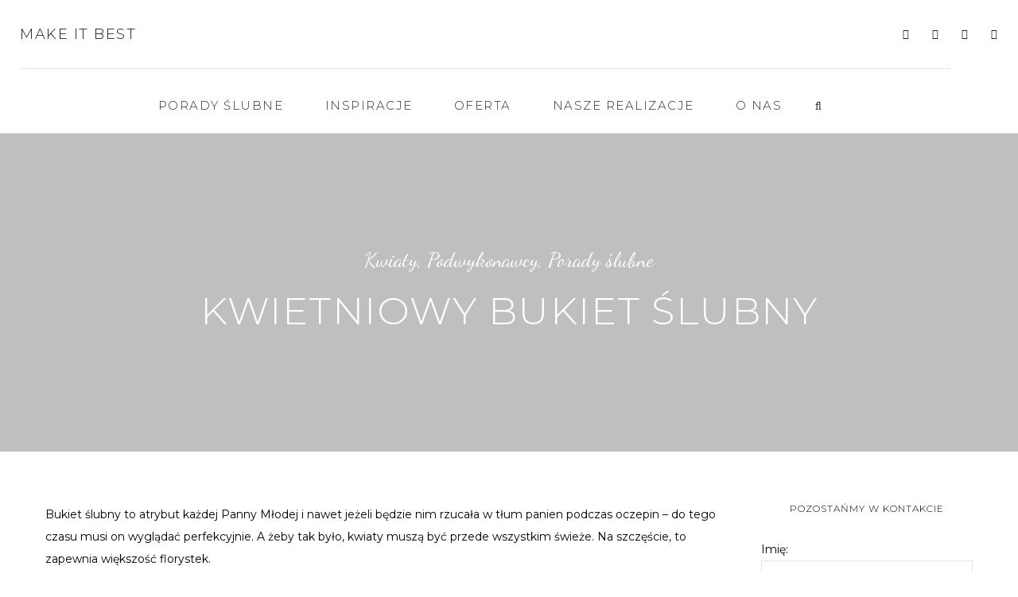

--- FILE ---
content_type: text/html; charset=UTF-8
request_url: https://makeit.best/kwietniowy-bukiet-slubny/
body_size: 24069
content:
<!DOCTYPE html>
<html lang="pl-PL" itemscope itemtype="https://schema.org/BlogPosting">
<head>
	<meta charset="UTF-8">
	<meta property="og:url" content="https://makeit.best/kwietniowy-bukiet-slubny/"/><meta property="og:type" content="article"/><meta property="og:title" content="Kwietniowy bukiet ślubny"/><meta property="og:image" content="https://makeit.best/wp-content/uploads/2019/09/artsy-vibes-HtjOSg50YnQ-unsplash-1-2-845x550.jpg"/><meta name="viewport" content="width=device-width, initial-scale=1.0, maximum-scale=1.0">	<link rel="profile" href="https://gmpg.org/xfn/11">
	<link rel="pingback" href="https://makeit.best/xmlrpc.php">
		<meta name='robots' content='index, follow, max-image-preview:large, max-snippet:-1, max-video-preview:-1' />

	<!-- This site is optimized with the Yoast SEO plugin v21.3 - https://yoast.com/wordpress/plugins/seo/ -->
	<title>Bukiet ślubny - kwiecień - Make it best - Wedding Planner Kraków</title>
	<meta name="description" content="Bukiet ślubny to niezbędny atrybut każdej Panny Młodej! Wychodzisz za mąż w kwietni? Sprawdź, jakie kwiaty sprawdzą się najlepiej" />
	<link rel="canonical" href="https://makeit.best/kwietniowy-bukiet-slubny/" />
	<meta property="og:locale" content="pl_PL" />
	<meta property="og:type" content="article" />
	<meta property="og:title" content="Bukiet ślubny - kwiecień - Make it best - Wedding Planner Kraków" />
	<meta property="og:description" content="Bukiet ślubny to niezbędny atrybut każdej Panny Młodej! Wychodzisz za mąż w kwietni? Sprawdź, jakie kwiaty sprawdzą się najlepiej" />
	<meta property="og:url" content="https://makeit.best/kwietniowy-bukiet-slubny/" />
	<meta property="og:site_name" content="Make it best" />
	<meta property="article:publisher" content="https://www.facebook.com/pg/blog.makeit.best/" />
	<meta property="article:published_time" content="2019-11-02T19:00:45+00:00" />
	<meta property="article:modified_time" content="2020-10-11T18:44:38+00:00" />
	<meta property="og:image" content="https://makeit.best/wp-content/uploads/2019/09/artsy-vibes-HtjOSg50YnQ-unsplash-1-2.jpg" />
	<meta property="og:image:width" content="4600" />
	<meta property="og:image:height" content="2936" />
	<meta property="og:image:type" content="image/jpeg" />
	<meta name="author" content="Nikola" />
	<meta name="twitter:card" content="summary_large_image" />
	<meta name="twitter:label1" content="Napisane przez" />
	<meta name="twitter:data1" content="Nikola" />
	<meta name="twitter:label2" content="Szacowany czas czytania" />
	<meta name="twitter:data2" content="2 minuty" />
	<script type="application/ld+json" class="yoast-schema-graph">{"@context":"https://schema.org","@graph":[{"@type":"Article","@id":"https://makeit.best/kwietniowy-bukiet-slubny/#article","isPartOf":{"@id":"https://makeit.best/kwietniowy-bukiet-slubny/"},"author":{"name":"Nikola","@id":"https://makeit.best/#/schema/person/c2ed2e5fba314f2fc7c9d356c9f67ce0"},"headline":"Kwietniowy bukiet ślubny","datePublished":"2019-11-02T19:00:45+00:00","dateModified":"2020-10-11T18:44:38+00:00","mainEntityOfPage":{"@id":"https://makeit.best/kwietniowy-bukiet-slubny/"},"wordCount":380,"commentCount":4,"publisher":{"@id":"https://makeit.best/#organization"},"image":{"@id":"https://makeit.best/kwietniowy-bukiet-slubny/#primaryimage"},"thumbnailUrl":"https://makeit.best/wp-content/uploads/2019/09/artsy-vibes-HtjOSg50YnQ-unsplash-1-2.jpg","keywords":["bukiet slubny","kwiaty","kwiecień","podwykonawca","porada","wedding planner kraków"],"articleSection":["Kwiaty","Podwykonawcy","Porady ślubne"],"inLanguage":"pl-PL","potentialAction":[{"@type":"CommentAction","name":"Comment","target":["https://makeit.best/kwietniowy-bukiet-slubny/#respond"]}]},{"@type":"WebPage","@id":"https://makeit.best/kwietniowy-bukiet-slubny/","url":"https://makeit.best/kwietniowy-bukiet-slubny/","name":"Bukiet ślubny - kwiecień - Make it best - Wedding Planner Kraków","isPartOf":{"@id":"https://makeit.best/#website"},"primaryImageOfPage":{"@id":"https://makeit.best/kwietniowy-bukiet-slubny/#primaryimage"},"image":{"@id":"https://makeit.best/kwietniowy-bukiet-slubny/#primaryimage"},"thumbnailUrl":"https://makeit.best/wp-content/uploads/2019/09/artsy-vibes-HtjOSg50YnQ-unsplash-1-2.jpg","datePublished":"2019-11-02T19:00:45+00:00","dateModified":"2020-10-11T18:44:38+00:00","description":"Bukiet ślubny to niezbędny atrybut każdej Panny Młodej! Wychodzisz za mąż w kwietni? Sprawdź, jakie kwiaty sprawdzą się najlepiej","breadcrumb":{"@id":"https://makeit.best/kwietniowy-bukiet-slubny/#breadcrumb"},"inLanguage":"pl-PL","potentialAction":[{"@type":"ReadAction","target":["https://makeit.best/kwietniowy-bukiet-slubny/"]}]},{"@type":"ImageObject","inLanguage":"pl-PL","@id":"https://makeit.best/kwietniowy-bukiet-slubny/#primaryimage","url":"https://makeit.best/wp-content/uploads/2019/09/artsy-vibes-HtjOSg50YnQ-unsplash-1-2.jpg","contentUrl":"https://makeit.best/wp-content/uploads/2019/09/artsy-vibes-HtjOSg50YnQ-unsplash-1-2.jpg","width":4600,"height":2936},{"@type":"BreadcrumbList","@id":"https://makeit.best/kwietniowy-bukiet-slubny/#breadcrumb","itemListElement":[{"@type":"ListItem","position":1,"name":"Strona główna","item":"https://makeit.best/"},{"@type":"ListItem","position":2,"name":"Kwietniowy bukiet ślubny"}]},{"@type":"WebSite","@id":"https://makeit.best/#website","url":"https://makeit.best/","name":"Make it best","description":"Bądź Gościem na swoim weselu - organizacja ślubów i wesel","publisher":{"@id":"https://makeit.best/#organization"},"potentialAction":[{"@type":"SearchAction","target":{"@type":"EntryPoint","urlTemplate":"https://makeit.best/?s={search_term_string}"},"query-input":"required name=search_term_string"}],"inLanguage":"pl-PL"},{"@type":"Organization","@id":"https://makeit.best/#organization","name":"Makeit.best","url":"https://makeit.best/","logo":{"@type":"ImageObject","inLanguage":"pl-PL","@id":"https://makeit.best/#/schema/logo/image/","url":"https://makeit.best/wp-content/uploads/2019/07/Zrzut-ekranu-2019-06-27-o-11.38.28.png","contentUrl":"https://makeit.best/wp-content/uploads/2019/07/Zrzut-ekranu-2019-06-27-o-11.38.28.png","width":404,"height":365,"caption":"Makeit.best"},"image":{"@id":"https://makeit.best/#/schema/logo/image/"},"sameAs":["https://www.facebook.com/pg/blog.makeit.best/","https://www.instagram.com/makeit.best/","https://www.linkedin.com/company/makeit-best/"]},{"@type":"Person","@id":"https://makeit.best/#/schema/person/c2ed2e5fba314f2fc7c9d356c9f67ce0","name":"Nikola","image":{"@type":"ImageObject","inLanguage":"pl-PL","@id":"https://makeit.best/#/schema/person/image/","url":"https://secure.gravatar.com/avatar/f085c013e7e44d460f9a73b95de97712?s=96&d=mm&r=g","contentUrl":"https://secure.gravatar.com/avatar/f085c013e7e44d460f9a73b95de97712?s=96&d=mm&r=g","caption":"Nikola"},"description":"Wielbicielka gry słów, przecinków i karmelowej inki. Przez większość część dnia pochłonięta organizacją ślubów i wesel. Kreatorka wizji i specjalistka spełniania marzeń pozornie niemożliwych. Sprawia, że każdy detal idealnie dopełnia całość. Pasjonatka nauki, merytorycznych dyskusji, rozwoju i inteligentnego zarządzania czasem. Emerytowany członek większości organizacji studenckich, obecnie nieco poważniejsza doktorantka. Poszukuje kandydatów na leki, które mają ocalić cierpiących na neurologiczne powikłania po udarze mózgu.","sameAs":["https://makeit.best"],"url":"https://makeit.best/author/admin-nikola/"}]}</script>
	<!-- / Yoast SEO plugin. -->


<link rel='dns-prefetch' href='//fonts.googleapis.com' />
<link rel="alternate" type="application/rss+xml" title="Make it best &raquo; Kanał z wpisami" href="https://makeit.best/feed/" />
<link rel="alternate" type="application/rss+xml" title="Make it best &raquo; Kanał z komentarzami" href="https://makeit.best/comments/feed/" />
<link rel="alternate" type="application/rss+xml" title="Make it best &raquo; Kwietniowy bukiet ślubny Kanał z komentarzami" href="https://makeit.best/kwietniowy-bukiet-slubny/feed/" />
		<!-- This site uses the Google Analytics by ExactMetrics plugin v7.20.0 - Using Analytics tracking - https://www.exactmetrics.com/ -->
							<script src="//www.googletagmanager.com/gtag/js?id=G-SKWNGHN1X8"  data-cfasync="false" data-wpfc-render="false" type="text/javascript" async></script>
			<script data-cfasync="false" data-wpfc-render="false" type="text/javascript">
				var em_version = '7.20.0';
				var em_track_user = true;
				var em_no_track_reason = '';
				
								var disableStrs = [
										'ga-disable-G-SKWNGHN1X8',
									];

				/* Function to detect opted out users */
				function __gtagTrackerIsOptedOut() {
					for (var index = 0; index < disableStrs.length; index++) {
						if (document.cookie.indexOf(disableStrs[index] + '=true') > -1) {
							return true;
						}
					}

					return false;
				}

				/* Disable tracking if the opt-out cookie exists. */
				if (__gtagTrackerIsOptedOut()) {
					for (var index = 0; index < disableStrs.length; index++) {
						window[disableStrs[index]] = true;
					}
				}

				/* Opt-out function */
				function __gtagTrackerOptout() {
					for (var index = 0; index < disableStrs.length; index++) {
						document.cookie = disableStrs[index] + '=true; expires=Thu, 31 Dec 2099 23:59:59 UTC; path=/';
						window[disableStrs[index]] = true;
					}
				}

				if ('undefined' === typeof gaOptout) {
					function gaOptout() {
						__gtagTrackerOptout();
					}
				}
								window.dataLayer = window.dataLayer || [];

				window.ExactMetricsDualTracker = {
					helpers: {},
					trackers: {},
				};
				if (em_track_user) {
					function __gtagDataLayer() {
						dataLayer.push(arguments);
					}

					function __gtagTracker(type, name, parameters) {
						if (!parameters) {
							parameters = {};
						}

						if (parameters.send_to) {
							__gtagDataLayer.apply(null, arguments);
							return;
						}

						if (type === 'event') {
														parameters.send_to = exactmetrics_frontend.v4_id;
							var hookName = name;
							if (typeof parameters['event_category'] !== 'undefined') {
								hookName = parameters['event_category'] + ':' + name;
							}

							if (typeof ExactMetricsDualTracker.trackers[hookName] !== 'undefined') {
								ExactMetricsDualTracker.trackers[hookName](parameters);
							} else {
								__gtagDataLayer('event', name, parameters);
							}
							
						} else {
							__gtagDataLayer.apply(null, arguments);
						}
					}

					__gtagTracker('js', new Date());
					__gtagTracker('set', {
						'developer_id.dNDMyYj': true,
											});
										__gtagTracker('config', 'G-SKWNGHN1X8', {"forceSSL":"true"} );
															window.gtag = __gtagTracker;										(function () {
						/* https://developers.google.com/analytics/devguides/collection/analyticsjs/ */
						/* ga and __gaTracker compatibility shim. */
						var noopfn = function () {
							return null;
						};
						var newtracker = function () {
							return new Tracker();
						};
						var Tracker = function () {
							return null;
						};
						var p = Tracker.prototype;
						p.get = noopfn;
						p.set = noopfn;
						p.send = function () {
							var args = Array.prototype.slice.call(arguments);
							args.unshift('send');
							__gaTracker.apply(null, args);
						};
						var __gaTracker = function () {
							var len = arguments.length;
							if (len === 0) {
								return;
							}
							var f = arguments[len - 1];
							if (typeof f !== 'object' || f === null || typeof f.hitCallback !== 'function') {
								if ('send' === arguments[0]) {
									var hitConverted, hitObject = false, action;
									if ('event' === arguments[1]) {
										if ('undefined' !== typeof arguments[3]) {
											hitObject = {
												'eventAction': arguments[3],
												'eventCategory': arguments[2],
												'eventLabel': arguments[4],
												'value': arguments[5] ? arguments[5] : 1,
											}
										}
									}
									if ('pageview' === arguments[1]) {
										if ('undefined' !== typeof arguments[2]) {
											hitObject = {
												'eventAction': 'page_view',
												'page_path': arguments[2],
											}
										}
									}
									if (typeof arguments[2] === 'object') {
										hitObject = arguments[2];
									}
									if (typeof arguments[5] === 'object') {
										Object.assign(hitObject, arguments[5]);
									}
									if ('undefined' !== typeof arguments[1].hitType) {
										hitObject = arguments[1];
										if ('pageview' === hitObject.hitType) {
											hitObject.eventAction = 'page_view';
										}
									}
									if (hitObject) {
										action = 'timing' === arguments[1].hitType ? 'timing_complete' : hitObject.eventAction;
										hitConverted = mapArgs(hitObject);
										__gtagTracker('event', action, hitConverted);
									}
								}
								return;
							}

							function mapArgs(args) {
								var arg, hit = {};
								var gaMap = {
									'eventCategory': 'event_category',
									'eventAction': 'event_action',
									'eventLabel': 'event_label',
									'eventValue': 'event_value',
									'nonInteraction': 'non_interaction',
									'timingCategory': 'event_category',
									'timingVar': 'name',
									'timingValue': 'value',
									'timingLabel': 'event_label',
									'page': 'page_path',
									'location': 'page_location',
									'title': 'page_title',
								};
								for (arg in args) {
																		if (!(!args.hasOwnProperty(arg) || !gaMap.hasOwnProperty(arg))) {
										hit[gaMap[arg]] = args[arg];
									} else {
										hit[arg] = args[arg];
									}
								}
								return hit;
							}

							try {
								f.hitCallback();
							} catch (ex) {
							}
						};
						__gaTracker.create = newtracker;
						__gaTracker.getByName = newtracker;
						__gaTracker.getAll = function () {
							return [];
						};
						__gaTracker.remove = noopfn;
						__gaTracker.loaded = true;
						window['__gaTracker'] = __gaTracker;
					})();
									} else {
										console.log("");
					(function () {
						function __gtagTracker() {
							return null;
						}

						window['__gtagTracker'] = __gtagTracker;
						window['gtag'] = __gtagTracker;
					})();
									}
			</script>
				<!-- / Google Analytics by ExactMetrics -->
		<script type="text/javascript">
window._wpemojiSettings = {"baseUrl":"https:\/\/s.w.org\/images\/core\/emoji\/14.0.0\/72x72\/","ext":".png","svgUrl":"https:\/\/s.w.org\/images\/core\/emoji\/14.0.0\/svg\/","svgExt":".svg","source":{"concatemoji":"https:\/\/makeit.best\/wp-includes\/js\/wp-emoji-release.min.js?ver=c6d4f54ff5f7e221a70cdd46daa396b3"}};
/*! This file is auto-generated */
!function(i,n){var o,s,e;function c(e){try{var t={supportTests:e,timestamp:(new Date).valueOf()};sessionStorage.setItem(o,JSON.stringify(t))}catch(e){}}function p(e,t,n){e.clearRect(0,0,e.canvas.width,e.canvas.height),e.fillText(t,0,0);var t=new Uint32Array(e.getImageData(0,0,e.canvas.width,e.canvas.height).data),r=(e.clearRect(0,0,e.canvas.width,e.canvas.height),e.fillText(n,0,0),new Uint32Array(e.getImageData(0,0,e.canvas.width,e.canvas.height).data));return t.every(function(e,t){return e===r[t]})}function u(e,t,n){switch(t){case"flag":return n(e,"\ud83c\udff3\ufe0f\u200d\u26a7\ufe0f","\ud83c\udff3\ufe0f\u200b\u26a7\ufe0f")?!1:!n(e,"\ud83c\uddfa\ud83c\uddf3","\ud83c\uddfa\u200b\ud83c\uddf3")&&!n(e,"\ud83c\udff4\udb40\udc67\udb40\udc62\udb40\udc65\udb40\udc6e\udb40\udc67\udb40\udc7f","\ud83c\udff4\u200b\udb40\udc67\u200b\udb40\udc62\u200b\udb40\udc65\u200b\udb40\udc6e\u200b\udb40\udc67\u200b\udb40\udc7f");case"emoji":return!n(e,"\ud83e\udef1\ud83c\udffb\u200d\ud83e\udef2\ud83c\udfff","\ud83e\udef1\ud83c\udffb\u200b\ud83e\udef2\ud83c\udfff")}return!1}function f(e,t,n){var r="undefined"!=typeof WorkerGlobalScope&&self instanceof WorkerGlobalScope?new OffscreenCanvas(300,150):i.createElement("canvas"),a=r.getContext("2d",{willReadFrequently:!0}),o=(a.textBaseline="top",a.font="600 32px Arial",{});return e.forEach(function(e){o[e]=t(a,e,n)}),o}function t(e){var t=i.createElement("script");t.src=e,t.defer=!0,i.head.appendChild(t)}"undefined"!=typeof Promise&&(o="wpEmojiSettingsSupports",s=["flag","emoji"],n.supports={everything:!0,everythingExceptFlag:!0},e=new Promise(function(e){i.addEventListener("DOMContentLoaded",e,{once:!0})}),new Promise(function(t){var n=function(){try{var e=JSON.parse(sessionStorage.getItem(o));if("object"==typeof e&&"number"==typeof e.timestamp&&(new Date).valueOf()<e.timestamp+604800&&"object"==typeof e.supportTests)return e.supportTests}catch(e){}return null}();if(!n){if("undefined"!=typeof Worker&&"undefined"!=typeof OffscreenCanvas&&"undefined"!=typeof URL&&URL.createObjectURL&&"undefined"!=typeof Blob)try{var e="postMessage("+f.toString()+"("+[JSON.stringify(s),u.toString(),p.toString()].join(",")+"));",r=new Blob([e],{type:"text/javascript"}),a=new Worker(URL.createObjectURL(r),{name:"wpTestEmojiSupports"});return void(a.onmessage=function(e){c(n=e.data),a.terminate(),t(n)})}catch(e){}c(n=f(s,u,p))}t(n)}).then(function(e){for(var t in e)n.supports[t]=e[t],n.supports.everything=n.supports.everything&&n.supports[t],"flag"!==t&&(n.supports.everythingExceptFlag=n.supports.everythingExceptFlag&&n.supports[t]);n.supports.everythingExceptFlag=n.supports.everythingExceptFlag&&!n.supports.flag,n.DOMReady=!1,n.readyCallback=function(){n.DOMReady=!0}}).then(function(){return e}).then(function(){var e;n.supports.everything||(n.readyCallback(),(e=n.source||{}).concatemoji?t(e.concatemoji):e.wpemoji&&e.twemoji&&(t(e.twemoji),t(e.wpemoji)))}))}((window,document),window._wpemojiSettings);
</script>
<style type="text/css">
img.wp-smiley,
img.emoji {
	display: inline !important;
	border: none !important;
	box-shadow: none !important;
	height: 1em !important;
	width: 1em !important;
	margin: 0 0.07em !important;
	vertical-align: -0.1em !important;
	background: none !important;
	padding: 0 !important;
}
</style>
	<link rel='stylesheet' id='malina-font-awesome-css' href='https://makeit.best/wp-content/themes/malina/framework/fonts/font-awesome/css/all.min.css?ver=5.8.1' type='text/css' media='all' />
<link rel='stylesheet' id='line-awesome-css' href='https://makeit.best/wp-content/themes/malina/framework/fonts/line-awesome/css/line-awesome.min.css?ver=1.0' type='text/css' media='all' />
<link rel='stylesheet' id='dlmenu-css' href='https://makeit.best/wp-content/themes/malina/css/dlmenu.css?ver=1.0' type='text/css' media='all' />
<link rel='stylesheet' id='malina-basic-css' href='https://makeit.best/wp-content/themes/malina/css/basic.css?ver=1.0' type='text/css' media='all' />
<link rel='stylesheet' id='malina-skeleton-css' href='https://makeit.best/wp-content/themes/malina/css/grid.css?ver=1' type='text/css' media='all' />
<link rel='stylesheet' id='image-lightbox-css' href='https://makeit.best/wp-content/themes/malina/css/imageLightbox.min.css?ver=1.0' type='text/css' media='all' />
<link rel='stylesheet' id='malina-stylesheet-css' href='https://makeit.best/wp-content/themes/malina/style.css?ver=1.0' type='text/css' media='all' />
<style id='malina-stylesheet-inline-css' type='text/css'>
body {font-family:'Montserrat'; font-size:14px; line-height:28px; color:#000000;}body {padding-top:0px; padding-right:0px; padding-bottom:0px; padding-left:0px;}#content .has-regular-font-size {font-size:13px;} a {color:#000000;}a:hover,.meta-categories a:hover {color:#dd2771;}#header {background-color:rgba(255,255,255,1);border-bottom:1px solid #e5e6e8;border-color:#e5e6e8;}#header.header4 > .container > .span12 #navigation-block {border-color:#e5e6e8 !important;}#header.header-scrolled,.header-top.fixed-nav {border-bottom-color:#e5e6e8 !important;background-color:rgba(255,255,255,1);}#mobile-header {background-color:#ffffff;border-color:#e5e6e8; }#side-header,#side-header-vertical {background-color:rgba(255,255,255,1);border-color:#e5e6e8;}#side-header {background-color:#ffffff;}#header #navigation-block {background-color:#ffffff;} .menu > li > a:after,.menu > li > a:before,#navigation-block ul.wp-megamenu > li > a:after,#navigation-block ul.wp-megamenu > li > a:before {display:none !important;} .header-top {border-color:#e5e6e8;}#navigation li ul {background-color:rgba(255,255,255,1);}#mobile-header .dl-menuwrapper ul {background-color:#ffffff; }#mobile-header .dl-menuwrapper li a {background-image:linear-gradient(to right,#a5b2cd 33%,rgba(255,255,255,0) 0%);}#header.header-scrolled #navigation li ul {background-color:rgba(255,255,255,1);}#header .logo img {width:185px;}#header.header4.header-scrolled .logo img,#header.header5.header-scrolled .logo img {max-width:92.5px;}#header.header5.header-scrolled .menu-item-logo {max-width:152.5px;}#header .logo .logo_text {font-size:18px; letter-spacing:1.5px; color:#1c1d1f;}#header.header4.header-scrolled .logo .logo_text,#header.header5.header-scrolled .logo .logo_text,#header.header-custom.header-scrolled .logo .logo_text{font-size:18px;}#mobile-header .logo img {width:90px;}#mobile-header .logo .logo_text {font-size:18px;}#navigation .menu li a,#mobile-header .dl-menuwrapper li a,#wp-megamenu-main_navigation>.wpmm-nav-wrap ul.wp-megamenu>li>a {font-size:15px; font-weight:300; font-family:'Montserrat'; text-transform:uppercase; color:#2c2e30;}#mobile-header .dl-menuwrapper li,#mobile-header .dl-menuwrapper button.dl-trigger {color:#2c2e30;} .menu > li > a {padding-right:27px; padding-left:25px;}#navigation .menu li ul li a {font-family:'Montserrat'; font-weight:300; color:#1c1d1f;}#navigation .menu li ul li a,.wp-megamenu-wrap .wp-megamenu li .wp-megamenu-sub-menu li > a {background-image:linear-gradient(to right,#bbc4c7 40%,rgba(255,255,255,0) 0%);}input[type="submit"],.button,button[type="submit"],#content .tnp-subscription input.tnp-submit,#content .woocommerce #respond input#submit {font-family:'Montserrat'; font-size:11px; background-color:#000000; border-color:#000000; color:#ffffff; font-weight:400; border-radius:0px; letter-spacing:1px; padding:13px 32px}#footer-widgets .widget_malinasubscribe .newsletter-submit button {background-color:#000000; color:#ffffff;}#content .wp-block-button .wp-block-button__link {font-family:'Montserrat'; font-size:11px;font-weight:400; letter-spacing:1px; padding:13px 32px}#content .woocommerce a.added_to_cart,#content .woocommerce div.product .woocommerce-tabs ul.tabs li a,#content .woocommerce .quantity .qty,#content .woocommerce .quantity .qty-button {font-family:'Montserrat';} .post-slider-item .post-more .post-more-link,.sharebox.sharebox-sticky .share-text {font-family:'Montserrat'; font-size:11px;} .loadmore.button {background-color:#fff; border-color:#dadcdf; color:#444b4d;} .menu-button-open,.search-link .search-button {color:#2c2e30;}ul#nav-mobile li > a:hover,ul#nav-mobile li.current-menu-item > a,ul#nav-mobile li.current_page_item > a,ul#nav-mobile li.current-menu-ancestor > a,#navigation .menu li > a:hover,#navigation .menu li.current-menu-item > a,#navigation .menu li.current-menu-ancestor > a,.menu-button-open:hover,.search-link .search-button:hover,#navigation .menu li ul li a:hover,#navigation .menu li ul .current-menu-item > a,#navigation .menu li ul .current-menu-ancestor > a,ul#nav-mobile li > a:hover,ul#nav-mobile li.current-menu-item > a,ul#nav-mobile li.current_page_item > a,ul#nav-mobile li.current-menu-ancestor > a {color:#8c8f93;}#footer-copy-block {font-size:11px; font-family:'Roboto'; color:#aaadad;}#footer #footer-bottom .social-icons li a {color:#aaadad;}#footer .special-bg {background-color:#1d1f20; display:none; }#footer {padding-top:25px; padding-bottom:25px;}#footer {background-color:#1d1f20;} .title:after {display:none !important;} .post .title.hr-sep {margin-bottom:0!important;}#related-posts h2:after,#related-posts h2:before,.post-meta .meta-date:after,.post-meta .sharebox:before {display:none !important;} .title h2,.title h3 {font-family:'Montserrat'; color:#000000; font-weight:300; font-size:15px; text-transform:uppercase; letter-spacing:1.5px;} .author-title h2 {font-family:'Montserrat'; text-transform:uppercase; letter-spacing:0px;}#navigation-block #wp-megamenu-main_navigation>.wpmm-nav-wrap ul.wp-megamenu h4.grid-post-title a,#navigation-block #wp-megamenu-main_navigation>.wpmm-nav-wrap ul.wp-megamenu h4.grid-post-title {font-family:'Montserrat' !important; letter-spacing:0px; text-transform:uppercase; font-weight:300;} .logo {font-family:'Montserrat'; font-weight:300; text-transform:uppercase;} .footer-logo {font-family:'Montserrat'; font-size:18px; font-weight:400; text-transform:uppercase; color:#151516;}blockquote,.woocommerce #reviews #comments ol.commentlist li .comment-text p.meta {font-family:'Montserrat';}h1,h2,h3,h4,h5,.has-drop-cap:first-letter {font-family:'Montserrat'; color:#000000; font-weight:300; letter-spacing:1.5px;} .post-slider-item .post-more.style_5 h3,.post-slider-item .post-more h3 {font-family:'Montserrat'; font-weight:300; text-transform:uppercase; letter-spacing:1.5px;}p.title-font {font-family:'Montserrat';}#content .woocommerce ul.products li.product .price,#content .woocommerce table.shop_table .product-subtotal span,#content .woocommerce table.shop_table .product-name a,.woocommerce table.shop_table tbody th {font-family:'Montserrat'; color:#000000;} .social-icons.big_icon_text li span {font-family:'Montserrat';} .woocommerce .products div.product p.price,.woocommerce .products div.product span.price {color:#000000 !important;} .woocommerce div.product p.price,.woocommerce div.product span.price {font-family:'Montserrat' !important;} .title h2 a:hover,.title h3 a:hover,.related-item-title a:hover,.latest-blog-item-description a.title:hover,.post-slider-item .post-more.style_5 h3 a:hover {color:#000000;} .meta-categories {font-size:26px; font-family:'Dancing Script'; text-transform:none; color:#dd2771;} .meta-categories a:hover {color:#cccccc;} .post-meta.footer-meta > div {font-size:11px; font-family:'Montserrat'; text-transform:uppercase; color:#888c8e;} .herosection_text {font-family:'Dancing Script';} .wpb_widgetised_column .widget h3.title,.widget-title {font-size:12px;font-weight:300; font-family:'Montserrat'; color:#000000; text-transform:uppercase; letter-spacing:1px;}#related-posts h2,#comments #reply-title,#comments-title,.write-comment h3 {font-weight:300; font-family:'Montserrat'; color:#000000; text-transform:uppercase; letter-spacing:1px;} .comment .author-title {font-family:'Montserrat'; color:#000000;} .meta-date,#latest-list-posts .post .post-meta .categories,#latest-posts .post .post-meta .categories,.meta-read,.related-meta-date,.label-date,.post-meta .post-more a span,.post-more a.post-more-button span,.tp-caption.slider-posts-desc .slider-post-meta,.slider-posts-desc .slider-post-meta,.author .comment-reply a,.pagination_post a,.pagination_post span,body.single-post .post .post-meta .meta > div {font-size:11px; font-family:'Montserrat'; text-transform:uppercase; letter-spacing:1px;} .meta-date,#navigation-block #wp-megamenu-main_navigation>.wpmm-nav-wrap ul.wp-megamenu .meta-date {color:#888c8e;} .widget .latest-blog-list .post-meta-recent span {font-family:'Montserrat';} .widget .latest-blog-list .meta-categories a:hover,.post-meta .meta-tags a:hover,.author .comment-reply a:hover,.pie-top-button,#header .social-icons li a:hover,#mobile-nav .social-icons li a:hover,.widget_categories ul li a:hover,#latest-list-posts .post .post-meta .categories a:hover,.social-icons li a:hover,input[type="checkbox"]:not(:checked) + label:after,input[type="checkbox"]:checked + label:after,.category-block:hover .category-block-inner .link-icon,.author .comment-reply a,.widget_category .category-button,#content .woocommerce .product .price ins,#content .woocommerce table.shop_table .product-remove .remove:hover,.prev-post-title span,.next-post-title span {color:#000000;}#content .woocommerce-message .button,.block-title,.list-style2 li:before,.number-list li:before {color:#000000 !important;} .social-icons.big_icon_text li a:hover,.sharebox.sharebox-sticky ul li a:hover,#content .woocommerce span.onsale,.widget_malinasubscribe .newsletter-submit button,#content .woocommerce a.button,#content .woocommerce button.button,#content .woocommerce input.button,.my-cart-link .cart-contents-count,.subscribe-block .newsletter-submit button,.list-style1 li:before,#pagination .current,#pagination a:hover,.post-slider-item:hover .post-more.style_4 .post-more-inner {background-color:#000000;} .instagram-item:hover img,input[type="text"]:focus,input[type="password"]:focus,input[type="email"]:focus,input[type="url"]:focus,input[type="tel"]:focus,input[type="number"]:focus,textarea:focus,.single-post .post.featured .title .meta-date .meta-categories a,.wp-block-pullquote blockquote,.style2,.widget_newsletterwidget,.widget_malinasubscribe,.widget_mc4wp_form_widget,#navigation .menu li ul li a:hover:before,#navigation .menu li ul .current-menu-item > a:before,#navigation .menu li ul .current-menu-ancestor > a:before,.wp-megamenu-wrap .wp-megamenu li .wp-megamenu-sub-menu li > a:hover:before,.wp-megamenu-wrap .wp-megamenu li .wp-megamenu-sub-menu li.current-menu-item > a:before,.wp-megamenu-wrap .wp-megamenu li .wp-megamenu-sub-menu li.current-menu-ancestor > a:before,#navigation-block #wp-megamenu-main_navigation>.wpmm-nav-wrap ul.wp-megamenu>li ul.wp-megamenu-sub-menu .wpmm-tab-btns li.active a:before {border-color:#000000;} .category-block:hover .category-block-inner::before {border-top-color:#000000; border-right-color:#000000;} .category-block:hover .category-block-inner::after {border-bottom-color:#000000; border-left-color:#000000;}#sidebar .widget.widget_socials .social-icons li a:before,.pie,#footer .social-icons li a:before,.sk-folding-cube .sk-cube:before,#back-to-top a:hover,input[type="radio"]:checked + label:after,input[type="radio"]:not(:checked) + label:after,.category-block:hover .category-block-inner .category-button,.pagination_post > span,.pagination_post a:hover span,.widget_category .category-button:hover,.woocommerce nav.woocommerce-pagination ul li a:focus,.woocommerce nav.woocommerce-pagination ul li a:hover,.woocommerce nav.woocommerce-pagination ul li span.current {background-color:#000000 !important;}
</style>
<link rel='stylesheet' id='malina-responsive-css' href='https://makeit.best/wp-content/themes/malina/css/responsive.css?ver=1.0' type='text/css' media='all' />
<link rel='stylesheet' id='wp-block-library-css' href='https://makeit.best/wp-includes/css/dist/block-library/style.min.css?ver=c6d4f54ff5f7e221a70cdd46daa396b3' type='text/css' media='all' />
<style id='classic-theme-styles-inline-css' type='text/css'>
/*! This file is auto-generated */
.wp-block-button__link{color:#fff;background-color:#32373c;border-radius:9999px;box-shadow:none;text-decoration:none;padding:calc(.667em + 2px) calc(1.333em + 2px);font-size:1.125em}.wp-block-file__button{background:#32373c;color:#fff;text-decoration:none}
</style>
<style id='global-styles-inline-css' type='text/css'>
body{--wp--preset--color--black: #000000;--wp--preset--color--cyan-bluish-gray: #abb8c3;--wp--preset--color--white: #ffffff;--wp--preset--color--pale-pink: #f78da7;--wp--preset--color--vivid-red: #cf2e2e;--wp--preset--color--luminous-vivid-orange: #ff6900;--wp--preset--color--luminous-vivid-amber: #fcb900;--wp--preset--color--light-green-cyan: #7bdcb5;--wp--preset--color--vivid-green-cyan: #00d084;--wp--preset--color--pale-cyan-blue: #8ed1fc;--wp--preset--color--vivid-cyan-blue: #0693e3;--wp--preset--color--vivid-purple: #9b51e0;--wp--preset--gradient--vivid-cyan-blue-to-vivid-purple: linear-gradient(135deg,rgba(6,147,227,1) 0%,rgb(155,81,224) 100%);--wp--preset--gradient--light-green-cyan-to-vivid-green-cyan: linear-gradient(135deg,rgb(122,220,180) 0%,rgb(0,208,130) 100%);--wp--preset--gradient--luminous-vivid-amber-to-luminous-vivid-orange: linear-gradient(135deg,rgba(252,185,0,1) 0%,rgba(255,105,0,1) 100%);--wp--preset--gradient--luminous-vivid-orange-to-vivid-red: linear-gradient(135deg,rgba(255,105,0,1) 0%,rgb(207,46,46) 100%);--wp--preset--gradient--very-light-gray-to-cyan-bluish-gray: linear-gradient(135deg,rgb(238,238,238) 0%,rgb(169,184,195) 100%);--wp--preset--gradient--cool-to-warm-spectrum: linear-gradient(135deg,rgb(74,234,220) 0%,rgb(151,120,209) 20%,rgb(207,42,186) 40%,rgb(238,44,130) 60%,rgb(251,105,98) 80%,rgb(254,248,76) 100%);--wp--preset--gradient--blush-light-purple: linear-gradient(135deg,rgb(255,206,236) 0%,rgb(152,150,240) 100%);--wp--preset--gradient--blush-bordeaux: linear-gradient(135deg,rgb(254,205,165) 0%,rgb(254,45,45) 50%,rgb(107,0,62) 100%);--wp--preset--gradient--luminous-dusk: linear-gradient(135deg,rgb(255,203,112) 0%,rgb(199,81,192) 50%,rgb(65,88,208) 100%);--wp--preset--gradient--pale-ocean: linear-gradient(135deg,rgb(255,245,203) 0%,rgb(182,227,212) 50%,rgb(51,167,181) 100%);--wp--preset--gradient--electric-grass: linear-gradient(135deg,rgb(202,248,128) 0%,rgb(113,206,126) 100%);--wp--preset--gradient--midnight: linear-gradient(135deg,rgb(2,3,129) 0%,rgb(40,116,252) 100%);--wp--preset--font-size--small: 13px;--wp--preset--font-size--medium: 20px;--wp--preset--font-size--large: 36px;--wp--preset--font-size--x-large: 42px;--wp--preset--spacing--20: 0.44rem;--wp--preset--spacing--30: 0.67rem;--wp--preset--spacing--40: 1rem;--wp--preset--spacing--50: 1.5rem;--wp--preset--spacing--60: 2.25rem;--wp--preset--spacing--70: 3.38rem;--wp--preset--spacing--80: 5.06rem;--wp--preset--shadow--natural: 6px 6px 9px rgba(0, 0, 0, 0.2);--wp--preset--shadow--deep: 12px 12px 50px rgba(0, 0, 0, 0.4);--wp--preset--shadow--sharp: 6px 6px 0px rgba(0, 0, 0, 0.2);--wp--preset--shadow--outlined: 6px 6px 0px -3px rgba(255, 255, 255, 1), 6px 6px rgba(0, 0, 0, 1);--wp--preset--shadow--crisp: 6px 6px 0px rgba(0, 0, 0, 1);}:where(.is-layout-flex){gap: 0.5em;}:where(.is-layout-grid){gap: 0.5em;}body .is-layout-flow > .alignleft{float: left;margin-inline-start: 0;margin-inline-end: 2em;}body .is-layout-flow > .alignright{float: right;margin-inline-start: 2em;margin-inline-end: 0;}body .is-layout-flow > .aligncenter{margin-left: auto !important;margin-right: auto !important;}body .is-layout-constrained > .alignleft{float: left;margin-inline-start: 0;margin-inline-end: 2em;}body .is-layout-constrained > .alignright{float: right;margin-inline-start: 2em;margin-inline-end: 0;}body .is-layout-constrained > .aligncenter{margin-left: auto !important;margin-right: auto !important;}body .is-layout-constrained > :where(:not(.alignleft):not(.alignright):not(.alignfull)){max-width: var(--wp--style--global--content-size);margin-left: auto !important;margin-right: auto !important;}body .is-layout-constrained > .alignwide{max-width: var(--wp--style--global--wide-size);}body .is-layout-flex{display: flex;}body .is-layout-flex{flex-wrap: wrap;align-items: center;}body .is-layout-flex > *{margin: 0;}body .is-layout-grid{display: grid;}body .is-layout-grid > *{margin: 0;}:where(.wp-block-columns.is-layout-flex){gap: 2em;}:where(.wp-block-columns.is-layout-grid){gap: 2em;}:where(.wp-block-post-template.is-layout-flex){gap: 1.25em;}:where(.wp-block-post-template.is-layout-grid){gap: 1.25em;}.has-black-color{color: var(--wp--preset--color--black) !important;}.has-cyan-bluish-gray-color{color: var(--wp--preset--color--cyan-bluish-gray) !important;}.has-white-color{color: var(--wp--preset--color--white) !important;}.has-pale-pink-color{color: var(--wp--preset--color--pale-pink) !important;}.has-vivid-red-color{color: var(--wp--preset--color--vivid-red) !important;}.has-luminous-vivid-orange-color{color: var(--wp--preset--color--luminous-vivid-orange) !important;}.has-luminous-vivid-amber-color{color: var(--wp--preset--color--luminous-vivid-amber) !important;}.has-light-green-cyan-color{color: var(--wp--preset--color--light-green-cyan) !important;}.has-vivid-green-cyan-color{color: var(--wp--preset--color--vivid-green-cyan) !important;}.has-pale-cyan-blue-color{color: var(--wp--preset--color--pale-cyan-blue) !important;}.has-vivid-cyan-blue-color{color: var(--wp--preset--color--vivid-cyan-blue) !important;}.has-vivid-purple-color{color: var(--wp--preset--color--vivid-purple) !important;}.has-black-background-color{background-color: var(--wp--preset--color--black) !important;}.has-cyan-bluish-gray-background-color{background-color: var(--wp--preset--color--cyan-bluish-gray) !important;}.has-white-background-color{background-color: var(--wp--preset--color--white) !important;}.has-pale-pink-background-color{background-color: var(--wp--preset--color--pale-pink) !important;}.has-vivid-red-background-color{background-color: var(--wp--preset--color--vivid-red) !important;}.has-luminous-vivid-orange-background-color{background-color: var(--wp--preset--color--luminous-vivid-orange) !important;}.has-luminous-vivid-amber-background-color{background-color: var(--wp--preset--color--luminous-vivid-amber) !important;}.has-light-green-cyan-background-color{background-color: var(--wp--preset--color--light-green-cyan) !important;}.has-vivid-green-cyan-background-color{background-color: var(--wp--preset--color--vivid-green-cyan) !important;}.has-pale-cyan-blue-background-color{background-color: var(--wp--preset--color--pale-cyan-blue) !important;}.has-vivid-cyan-blue-background-color{background-color: var(--wp--preset--color--vivid-cyan-blue) !important;}.has-vivid-purple-background-color{background-color: var(--wp--preset--color--vivid-purple) !important;}.has-black-border-color{border-color: var(--wp--preset--color--black) !important;}.has-cyan-bluish-gray-border-color{border-color: var(--wp--preset--color--cyan-bluish-gray) !important;}.has-white-border-color{border-color: var(--wp--preset--color--white) !important;}.has-pale-pink-border-color{border-color: var(--wp--preset--color--pale-pink) !important;}.has-vivid-red-border-color{border-color: var(--wp--preset--color--vivid-red) !important;}.has-luminous-vivid-orange-border-color{border-color: var(--wp--preset--color--luminous-vivid-orange) !important;}.has-luminous-vivid-amber-border-color{border-color: var(--wp--preset--color--luminous-vivid-amber) !important;}.has-light-green-cyan-border-color{border-color: var(--wp--preset--color--light-green-cyan) !important;}.has-vivid-green-cyan-border-color{border-color: var(--wp--preset--color--vivid-green-cyan) !important;}.has-pale-cyan-blue-border-color{border-color: var(--wp--preset--color--pale-cyan-blue) !important;}.has-vivid-cyan-blue-border-color{border-color: var(--wp--preset--color--vivid-cyan-blue) !important;}.has-vivid-purple-border-color{border-color: var(--wp--preset--color--vivid-purple) !important;}.has-vivid-cyan-blue-to-vivid-purple-gradient-background{background: var(--wp--preset--gradient--vivid-cyan-blue-to-vivid-purple) !important;}.has-light-green-cyan-to-vivid-green-cyan-gradient-background{background: var(--wp--preset--gradient--light-green-cyan-to-vivid-green-cyan) !important;}.has-luminous-vivid-amber-to-luminous-vivid-orange-gradient-background{background: var(--wp--preset--gradient--luminous-vivid-amber-to-luminous-vivid-orange) !important;}.has-luminous-vivid-orange-to-vivid-red-gradient-background{background: var(--wp--preset--gradient--luminous-vivid-orange-to-vivid-red) !important;}.has-very-light-gray-to-cyan-bluish-gray-gradient-background{background: var(--wp--preset--gradient--very-light-gray-to-cyan-bluish-gray) !important;}.has-cool-to-warm-spectrum-gradient-background{background: var(--wp--preset--gradient--cool-to-warm-spectrum) !important;}.has-blush-light-purple-gradient-background{background: var(--wp--preset--gradient--blush-light-purple) !important;}.has-blush-bordeaux-gradient-background{background: var(--wp--preset--gradient--blush-bordeaux) !important;}.has-luminous-dusk-gradient-background{background: var(--wp--preset--gradient--luminous-dusk) !important;}.has-pale-ocean-gradient-background{background: var(--wp--preset--gradient--pale-ocean) !important;}.has-electric-grass-gradient-background{background: var(--wp--preset--gradient--electric-grass) !important;}.has-midnight-gradient-background{background: var(--wp--preset--gradient--midnight) !important;}.has-small-font-size{font-size: var(--wp--preset--font-size--small) !important;}.has-medium-font-size{font-size: var(--wp--preset--font-size--medium) !important;}.has-large-font-size{font-size: var(--wp--preset--font-size--large) !important;}.has-x-large-font-size{font-size: var(--wp--preset--font-size--x-large) !important;}
.wp-block-navigation a:where(:not(.wp-element-button)){color: inherit;}
:where(.wp-block-post-template.is-layout-flex){gap: 1.25em;}:where(.wp-block-post-template.is-layout-grid){gap: 1.25em;}
:where(.wp-block-columns.is-layout-flex){gap: 2em;}:where(.wp-block-columns.is-layout-grid){gap: 2em;}
.wp-block-pullquote{font-size: 1.5em;line-height: 1.6;}
</style>
<link rel='stylesheet' id='contact-form-7-css' href='https://makeit.best/wp-content/plugins/contact-form-7/includes/css/styles.css?ver=5.8.1' type='text/css' media='all' />
<link rel='stylesheet' id='dashicons-css' href='https://makeit.best/wp-includes/css/dashicons.min.css?ver=c6d4f54ff5f7e221a70cdd46daa396b3' type='text/css' media='all' />
<link rel='stylesheet' id='wpmm_fontawesome_css-css' href='https://makeit.best/wp-content/plugins/wp-megamenu/assets/font-awesome-4.7.0/css/font-awesome.min.css?ver=4.7.0' type='text/css' media='all' />
<link rel='stylesheet' id='wpmm_icofont_css-css' href='https://makeit.best/wp-content/plugins/wp-megamenu/assets/icofont/icofont.min.css?ver=1.0.1' type='text/css' media='all' />
<link rel='stylesheet' id='wpmm_css-css' href='https://makeit.best/wp-content/plugins/wp-megamenu/assets/css/wpmm.css?ver=1.4.2' type='text/css' media='all' />
<link rel='stylesheet' id='wp_megamenu_generated_css-css' href='https://makeit.best/wp-content/uploads/wp-megamenu/wp-megamenu.css?ver=1.4.2' type='text/css' media='all' />
<link rel='stylesheet' id='featuresbox_css-css' href='https://makeit.best/wp-content/plugins/wp-megamenu/addons/wpmm-featuresbox/wpmm-featuresbox.css?ver=1' type='text/css' media='all' />
<link rel='stylesheet' id='postgrid_css-css' href='https://makeit.best/wp-content/plugins/wp-megamenu/addons/wpmm-gridpost/wpmm-gridpost.css?ver=1' type='text/css' media='all' />
<link rel='stylesheet' id='google-fonts-malina-css' href='//fonts.googleapis.com/css?family=Montserrat:100,100italic,200,200italic,300,300italic,400,400italic,500,500italic,600,600italic,700,700italic,800,800italic,900,900italic|Dancing+Script:100,100italic,200,200italic,300,300italic,400,400italic,500,500italic,600,600italic,700,700italic,800,800italic,900,900italic' type='text/css' media='all' />
<link rel='stylesheet' id='owl-carousel-css' href='https://makeit.best/wp-content/themes/malina/css/owl.carousel.css?ver=2.0.0' type='text/css' media='all' />
<link rel='stylesheet' id='child-stylesheet-css' href='https://makeit.best/wp-content/themes/malina-child/malina-child/style.css?ver=1.0' type='text/css' media='all' />
<style id='kadence-blocks-global-variables-inline-css' type='text/css'>
:root {--global-kb-font-size-sm:clamp(0.8rem, 0.73rem + 0.217vw, 0.9rem);--global-kb-font-size-md:clamp(1.1rem, 0.995rem + 0.326vw, 1.25rem);--global-kb-font-size-lg:clamp(1.75rem, 1.576rem + 0.543vw, 2rem);--global-kb-font-size-xl:clamp(2.25rem, 1.728rem + 1.63vw, 3rem);--global-kb-font-size-xxl:clamp(2.5rem, 1.456rem + 3.26vw, 4rem);--global-kb-font-size-xxxl:clamp(2.75rem, 0.489rem + 7.065vw, 6rem);}:root {--global-palette1: #3182CE;--global-palette2: #2B6CB0;--global-palette3: #1A202C;--global-palette4: #2D3748;--global-palette5: #4A5568;--global-palette6: #718096;--global-palette7: #EDF2F7;--global-palette8: #F7FAFC;--global-palette9: #ffffff;}
</style>
<link rel='stylesheet' id='wpgdprc-front-css-css' href='https://makeit.best/wp-content/plugins/wp-gdpr-compliance/Assets/css/front.css?ver=1694422339' type='text/css' media='all' />
<style id='wpgdprc-front-css-inline-css' type='text/css'>
:root{--wp-gdpr--bar--background-color: #000000;--wp-gdpr--bar--color: #ffffff;--wp-gdpr--button--background-color: #ffffff;--wp-gdpr--button--background-color--darken: #d8d8d8;--wp-gdpr--button--color: #ffffff;}
</style>
<link rel='stylesheet' id='oswald-css' href='//fonts.googleapis.com/css?family=Oswald%3A200%2C300%2Cregular%2C500%2C600%2C700&#038;ver=1.4.2' type='text/css' media='all' />
<link rel='stylesheet' id='poppins-css' href='//fonts.googleapis.com/css?family=Poppins%3A100%2C100italic%2C200%2C200italic%2C300%2C300italic%2Cregular%2Citalic%2C500%2C500italic%2C600%2C600italic%2C700%2C700italic%2C800%2C800italic%2C900%2C900italic&#038;ver=1.4.2' type='text/css' media='all' />
<script type='text/javascript' src='https://makeit.best/wp-content/plugins/google-analytics-dashboard-for-wp/assets/js/frontend-gtag.min.js?ver=7.20.0' id='exactmetrics-frontend-script-js'></script>
<script data-cfasync="false" data-wpfc-render="false" type="text/javascript" id='exactmetrics-frontend-script-js-extra'>/* <![CDATA[ */
var exactmetrics_frontend = {"js_events_tracking":"true","download_extensions":"zip,mp3,mpeg,pdf,docx,pptx,xlsx,rar","inbound_paths":"[{\"path\":\"\\\/go\\\/\",\"label\":\"affiliate\"},{\"path\":\"\\\/recommend\\\/\",\"label\":\"affiliate\"}]","home_url":"https:\/\/makeit.best","hash_tracking":"false","v4_id":"G-SKWNGHN1X8"};/* ]]> */
</script>
<script type='text/javascript' src='https://makeit.best/wp-includes/js/jquery/jquery.min.js?ver=3.7.0' id='jquery-core-js'></script>
<script type='text/javascript' src='https://makeit.best/wp-includes/js/jquery/jquery-migrate.min.js?ver=3.4.1' id='jquery-migrate-js'></script>
<script type='text/javascript' src='https://makeit.best/wp-content/plugins/wp-megamenu/addons/wpmm-featuresbox/wpmm-featuresbox.js?ver=1' id='featuresbox-style-js'></script>
<script type='text/javascript' id='postgrid-style-js-extra'>
/* <![CDATA[ */
var postgrid_ajax_load = {"ajax_url":"https:\/\/makeit.best\/wp-admin\/admin-ajax.php","redirecturl":"https:\/\/makeit.best\/"};
/* ]]> */
</script>
<script type='text/javascript' src='https://makeit.best/wp-content/plugins/wp-megamenu/addons/wpmm-gridpost/wpmm-gridpost.js?ver=1' id='postgrid-style-js'></script>
<!--[if lt IE 9]>
<script type='text/javascript' src='https://makeit.best/wp-content/themes/malina/js/html5shiv.js?ver=3.7.3' id='html5-js'></script>
<![endif]-->
<script type='text/javascript' id='wpgdprc-front-js-js-extra'>
/* <![CDATA[ */
var wpgdprcFront = {"ajaxUrl":"https:\/\/makeit.best\/wp-admin\/admin-ajax.php","ajaxNonce":"4300c9820a","ajaxArg":"security","pluginPrefix":"wpgdprc","blogId":"1","isMultiSite":"","locale":"pl_PL","showSignUpModal":"","showFormModal":"","cookieName":"wpgdprc-consent","consentVersion":"","path":"\/","prefix":"wpgdprc"};
/* ]]> */
</script>
<script type='text/javascript' src='https://makeit.best/wp-content/plugins/wp-gdpr-compliance/Assets/js/front.min.js?ver=1694422339' id='wpgdprc-front-js-js'></script>

<!-- OG: 3.2.3 --><link rel="image_src" href="https://makeit.best/wp-content/uploads/2019/09/artsy-vibes-HtjOSg50YnQ-unsplash-1-2.jpg"><meta name="msapplication-TileImage" content="https://makeit.best/wp-content/uploads/2019/09/artsy-vibes-HtjOSg50YnQ-unsplash-1-2.jpg">
<meta property="og:image" content="https://makeit.best/wp-content/uploads/2019/09/artsy-vibes-HtjOSg50YnQ-unsplash-1-2.jpg"><meta property="og:image:secure_url" content="https://makeit.best/wp-content/uploads/2019/09/artsy-vibes-HtjOSg50YnQ-unsplash-1-2.jpg"><meta property="og:image:width" content="4600"><meta property="og:image:height" content="2936"><meta property="og:image:alt" content="artsy-vibes-HtjOSg50YnQ-unsplash (1) 2"><meta property="og:image:type" content="image/jpeg"><meta property="og:description" content="Bukiet ślubny to niezbędny atrybut każdej Panny Młodej! Wychodzisz za mąż w kwietni? Sprawdź, jakie kwiaty sprawdzą się najlepiej"><meta property="og:type" content="article"><meta property="og:locale" content="pl_PL"><meta property="og:site_name" content="Make it best"><meta property="og:title" content="Kwietniowy bukiet ślubny"><meta property="og:url" content="https://makeit.best/kwietniowy-bukiet-slubny/"><meta property="og:updated_time" content="2020-10-11T20:44:38+02:00">
<meta property="article:tag" content="bukiet slubny"><meta property="article:tag" content="kwiaty"><meta property="article:tag" content="kwiecień"><meta property="article:tag" content="podwykonawca"><meta property="article:tag" content="porada"><meta property="article:tag" content="wedding planner kraków"><meta property="article:published_time" content="2019-11-02T19:00:45+00:00"><meta property="article:modified_time" content="2020-10-11T18:44:38+00:00"><meta property="article:section" content="Kwiaty"><meta property="article:section" content="Podwykonawcy"><meta property="article:section" content="Porady ślubne"><meta property="article:author:first_name" content="Nikola"><meta property="article:author:last_name" content="Fajkis"><meta property="article:author:username" content="Nikola">
<meta property="twitter:partner" content="ogwp"><meta property="twitter:card" content="summary_large_image"><meta property="twitter:image" content="https://makeit.best/wp-content/uploads/2019/09/artsy-vibes-HtjOSg50YnQ-unsplash-1-2.jpg"><meta property="twitter:image:alt" content="artsy-vibes-HtjOSg50YnQ-unsplash (1) 2"><meta property="twitter:title" content="Kwietniowy bukiet ślubny"><meta property="twitter:description" content="Bukiet ślubny to niezbędny atrybut każdej Panny Młodej! Wychodzisz za mąż w kwietni? Sprawdź, jakie kwiaty sprawdzą się najlepiej"><meta property="twitter:url" content="https://makeit.best/kwietniowy-bukiet-slubny/">
<meta itemprop="image" content="https://makeit.best/wp-content/uploads/2019/09/artsy-vibes-HtjOSg50YnQ-unsplash-1-2.jpg"><meta itemprop="name" content="Kwietniowy bukiet ślubny"><meta itemprop="description" content="Bukiet ślubny to niezbędny atrybut każdej Panny Młodej! Wychodzisz za mąż w kwietni? Sprawdź, jakie kwiaty sprawdzą się najlepiej"><meta itemprop="datePublished" content="2019-11-02"><meta itemprop="dateModified" content="2020-10-11T18:44:38+00:00"><meta itemprop="author" content="Nikola"><meta itemprop="tagline" content="Bądź Gościem na swoim weselu - organizacja ślubów i wesel">
<meta property="profile:first_name" content="Nikola"><meta property="profile:last_name" content="Fajkis"><meta property="profile:username" content="Nikola">
<!-- /OG -->

<link rel="https://api.w.org/" href="https://makeit.best/wp-json/" /><link rel="alternate" type="application/json" href="https://makeit.best/wp-json/wp/v2/posts/2666" /><link rel="alternate" type="application/json+oembed" href="https://makeit.best/wp-json/oembed/1.0/embed?url=https%3A%2F%2Fmakeit.best%2Fkwietniowy-bukiet-slubny%2F" />
<link rel="alternate" type="text/xml+oembed" href="https://makeit.best/wp-json/oembed/1.0/embed?url=https%3A%2F%2Fmakeit.best%2Fkwietniowy-bukiet-slubny%2F&#038;format=xml" />
			<meta name="twitter:card" value="summary" />
			<meta name="twitter:url" value="https://makeit.best/kwietniowy-bukiet-slubny/" />
			<meta name="twitter:title" value="Kwietniowy bukiet ślubny" />
			<meta name="twitter:description" value="Bukiet ślubny to niezbędny atrybut każdej Panny Młodej! Wychodzisz za mąż w kwietni? Sprawdź, jakie kwiaty sprawdzą się najlepiej " />
			<meta name="twitter:image" value="https://makeit.best/wp-content/uploads/2019/09/artsy-vibes-HtjOSg50YnQ-unsplash-1-2.jpg" />
			<style>.wp-megamenu-wrap &gt; ul.wp-megamenu &gt; li.wpmm_mega_menu &gt; .wpmm-strees-row-container 
                        &gt; ul.wp-megamenu-sub-menu { width: 100% !important;}.wp-megamenu &gt; li.wp-megamenu-item-1151.wpmm-item-fixed-width  &gt; ul.wp-megamenu-sub-menu { width: 100% !important;}.wpmm-nav-wrap ul.wp-megamenu&gt;li ul.wp-megamenu-sub-menu #wp-megamenu-item-1151&gt;a { }.wpmm-nav-wrap .wp-megamenu&gt;li&gt;ul.wp-megamenu-sub-menu li#wp-megamenu-item-1151&gt;a { }li#wp-megamenu-item-1151&gt; ul ul ul&gt; li { width: 100%; display: inline-block;} li#wp-megamenu-item-1151 a { }#wp-megamenu-item-1151&gt; .wp-megamenu-sub-menu { }.wp-megamenu-wrap &gt; ul.wp-megamenu &gt; li.wpmm_mega_menu &gt; .wpmm-strees-row-container 
                        &gt; ul.wp-megamenu-sub-menu { width: 100% !important;}.wp-megamenu &gt; li.wp-megamenu-item-1977.wpmm-item-fixed-width  &gt; ul.wp-megamenu-sub-menu { width: 100% !important;}.wpmm-nav-wrap ul.wp-megamenu&gt;li ul.wp-megamenu-sub-menu #wp-megamenu-item-1977&gt;a { }.wpmm-nav-wrap .wp-megamenu&gt;li&gt;ul.wp-megamenu-sub-menu li#wp-megamenu-item-1977&gt;a { }li#wp-megamenu-item-1977&gt; ul ul ul&gt; li { width: 100%; display: inline-block;} li#wp-megamenu-item-1977 a { }#wp-megamenu-item-1977&gt; .wp-megamenu-sub-menu { }.wp-megamenu-wrap &gt; ul.wp-megamenu &gt; li.wpmm_mega_menu &gt; .wpmm-strees-row-container 
                        &gt; ul.wp-megamenu-sub-menu { width: 100% !important;}.wp-megamenu &gt; li.wp-megamenu-item-1566.wpmm-item-fixed-width  &gt; ul.wp-megamenu-sub-menu { width: 100% !important;}.wpmm-nav-wrap ul.wp-megamenu&gt;li ul.wp-megamenu-sub-menu #wp-megamenu-item-1566&gt;a { }.wpmm-nav-wrap .wp-megamenu&gt;li&gt;ul.wp-megamenu-sub-menu li#wp-megamenu-item-1566&gt;a { }li#wp-megamenu-item-1566&gt; ul ul ul&gt; li { width: 100%; display: inline-block;} li#wp-megamenu-item-1566 a { }#wp-megamenu-item-1566&gt; .wp-megamenu-sub-menu { }.wp-megamenu-wrap &gt; ul.wp-megamenu &gt; li.wpmm_mega_menu &gt; .wpmm-strees-row-container 
                        &gt; ul.wp-megamenu-sub-menu { width: 100% !important;}.wp-megamenu &gt; li.wp-megamenu-item-2286.wpmm-item-fixed-width  &gt; ul.wp-megamenu-sub-menu { width: 100% !important;}.wpmm-nav-wrap ul.wp-megamenu&gt;li ul.wp-megamenu-sub-menu #wp-megamenu-item-2286&gt;a { }.wpmm-nav-wrap .wp-megamenu&gt;li&gt;ul.wp-megamenu-sub-menu li#wp-megamenu-item-2286&gt;a { }li#wp-megamenu-item-2286&gt; ul ul ul&gt; li { width: 100%; display: inline-block;} li#wp-megamenu-item-2286 a { }#wp-megamenu-item-2286&gt; .wp-megamenu-sub-menu { }.wp-megamenu-wrap &gt; ul.wp-megamenu &gt; li.wpmm_mega_menu &gt; .wpmm-strees-row-container 
                        &gt; ul.wp-megamenu-sub-menu { width: 100% !important;}.wp-megamenu &gt; li.wp-megamenu-item-3475.wpmm-item-fixed-width  &gt; ul.wp-megamenu-sub-menu { width: 100% !important;}.wpmm-nav-wrap ul.wp-megamenu&gt;li ul.wp-megamenu-sub-menu #wp-megamenu-item-3475&gt;a { }.wpmm-nav-wrap .wp-megamenu&gt;li&gt;ul.wp-megamenu-sub-menu li#wp-megamenu-item-3475&gt;a { }li#wp-megamenu-item-3475&gt; ul ul ul&gt; li { width: 100%; display: inline-block;} li#wp-megamenu-item-3475 a { }#wp-megamenu-item-3475&gt; .wp-megamenu-sub-menu { }.wp-megamenu-wrap &gt; ul.wp-megamenu &gt; li.wpmm_mega_menu &gt; .wpmm-strees-row-container 
                        &gt; ul.wp-megamenu-sub-menu { width: 100% !important;}.wp-megamenu &gt; li.wp-megamenu-item-1796.wpmm-item-fixed-width  &gt; ul.wp-megamenu-sub-menu { width: 100% !important;}.wpmm-nav-wrap ul.wp-megamenu&gt;li ul.wp-megamenu-sub-menu #wp-megamenu-item-1796&gt;a { }.wpmm-nav-wrap .wp-megamenu&gt;li&gt;ul.wp-megamenu-sub-menu li#wp-megamenu-item-1796&gt;a { }li#wp-megamenu-item-1796&gt; ul ul ul&gt; li { width: 100%; display: inline-block;} li#wp-megamenu-item-1796 a { }#wp-megamenu-item-1796&gt; .wp-megamenu-sub-menu { }.wp-megamenu-wrap &gt; ul.wp-megamenu &gt; li.wpmm_mega_menu &gt; .wpmm-strees-row-container 
                        &gt; ul.wp-megamenu-sub-menu { width: 100% !important;}.wp-megamenu &gt; li.wp-megamenu-item-1153.wpmm-item-fixed-width  &gt; ul.wp-megamenu-sub-menu { width: 100% !important;}.wpmm-nav-wrap ul.wp-megamenu&gt;li ul.wp-megamenu-sub-menu #wp-megamenu-item-1153&gt;a { }.wpmm-nav-wrap .wp-megamenu&gt;li&gt;ul.wp-megamenu-sub-menu li#wp-megamenu-item-1153&gt;a { }li#wp-megamenu-item-1153&gt; ul ul ul&gt; li { width: 100%; display: inline-block;} li#wp-megamenu-item-1153 a { }#wp-megamenu-item-1153&gt; .wp-megamenu-sub-menu { }.wp-megamenu-wrap &gt; ul.wp-megamenu &gt; li.wpmm_mega_menu &gt; .wpmm-strees-row-container 
                        &gt; ul.wp-megamenu-sub-menu { width: 100% !important;}.wp-megamenu &gt; li.wp-megamenu-item-1982.wpmm-item-fixed-width  &gt; ul.wp-megamenu-sub-menu { width: 100% !important;}.wpmm-nav-wrap ul.wp-megamenu&gt;li ul.wp-megamenu-sub-menu #wp-megamenu-item-1982&gt;a { }.wpmm-nav-wrap .wp-megamenu&gt;li&gt;ul.wp-megamenu-sub-menu li#wp-megamenu-item-1982&gt;a { }li#wp-megamenu-item-1982&gt; ul ul ul&gt; li { width: 100%; display: inline-block;} li#wp-megamenu-item-1982 a { }#wp-megamenu-item-1982&gt; .wp-megamenu-sub-menu { }.wp-megamenu-wrap &gt; ul.wp-megamenu &gt; li.wpmm_mega_menu &gt; .wpmm-strees-row-container 
                        &gt; ul.wp-megamenu-sub-menu { width: 100% !important;}.wp-megamenu &gt; li.wp-megamenu-item-2287.wpmm-item-fixed-width  &gt; ul.wp-megamenu-sub-menu { width: 100% !important;}.wpmm-nav-wrap ul.wp-megamenu&gt;li ul.wp-megamenu-sub-menu #wp-megamenu-item-2287&gt;a { }.wpmm-nav-wrap .wp-megamenu&gt;li&gt;ul.wp-megamenu-sub-menu li#wp-megamenu-item-2287&gt;a { }li#wp-megamenu-item-2287&gt; ul ul ul&gt; li { width: 100%; display: inline-block;} li#wp-megamenu-item-2287 a { }#wp-megamenu-item-2287&gt; .wp-megamenu-sub-menu { }.wp-megamenu-wrap &gt; ul.wp-megamenu &gt; li.wpmm_mega_menu &gt; .wpmm-strees-row-container 
                        &gt; ul.wp-megamenu-sub-menu { width: 100% !important;}.wp-megamenu &gt; li.wp-megamenu-item-3476.wpmm-item-fixed-width  &gt; ul.wp-megamenu-sub-menu { width: 100% !important;}.wpmm-nav-wrap ul.wp-megamenu&gt;li ul.wp-megamenu-sub-menu #wp-megamenu-item-3476&gt;a { }.wpmm-nav-wrap .wp-megamenu&gt;li&gt;ul.wp-megamenu-sub-menu li#wp-megamenu-item-3476&gt;a { }li#wp-megamenu-item-3476&gt; ul ul ul&gt; li { width: 100%; display: inline-block;} li#wp-megamenu-item-3476 a { }#wp-megamenu-item-3476&gt; .wp-megamenu-sub-menu { }</style><style></style><link rel="icon" href="https://makeit.best/wp-content/uploads/2019/04/cropped-mfav-2-32x32.png" sizes="32x32" />
<link rel="icon" href="https://makeit.best/wp-content/uploads/2019/04/cropped-mfav-2-192x192.png" sizes="192x192" />
<link rel="apple-touch-icon" href="https://makeit.best/wp-content/uploads/2019/04/cropped-mfav-2-180x180.png" />
<meta name="msapplication-TileImage" content="https://makeit.best/wp-content/uploads/2019/04/cropped-mfav-2-270x270.png" />
		<style type="text/css" id="wp-custom-css">
			.page-id-108 #header-main {
	padding:0 25px;
}		</style>
		</head>

<body data-rsssl=1 class="post-template-default single single-post postid-2666 single-format-standard wp-megamenu post-layout-fullwidth-alt2 header-version4">
<div id="header-main" class="fixed_header">
	<header id="header" class="header4 clearfix">
				<div class="search-area">
			<div class="container">
				<div class="span12">
					<form action="https://makeit.best/" id="header-searchform" method="get">
				        <input type="text" id="header-s" name="s" value="" placeholder="Search..." autocomplete="off" />
				        <button type="submit"><i class="la la-search"></i></button>
					</form>
				</div>
			</div>
			<a href="#" class="close-search"><i class="la la-times"></i></a>
		</div>
				<div class="container header-fullwidth">
				<div class="span12">
					<div class="logo">
																			<a href="https://makeit.best/" class="logo_text">Make it best</a>
											</div>
					<div  id="navigation-block">
																						<nav id="navigation">
										<ul id="nav" class="menu">
											<li id="menu-item-1977" class="menu-item menu-item-type-taxonomy menu-item-object-category current-post-ancestor current-menu-parent current-post-parent menu-item-has-children menu-item-1977"><a href="https://makeit.best/category/porady-slubne/">Porady ślubne</a>
<ul class="sub-menu">
	<li id="menu-item-1986" class="menu-item menu-item-type-taxonomy menu-item-object-category menu-item-1986"><a href="https://makeit.best/category/porady-slubne/goscie/">Goście</a></li>
	<li id="menu-item-2684" class="menu-item menu-item-type-taxonomy menu-item-object-category current-post-ancestor current-menu-parent current-post-parent menu-item-2684"><a href="https://makeit.best/category/porady-slubne/kwiaty/">Kwiaty</a></li>
	<li id="menu-item-1306" class="menu-item menu-item-type-taxonomy menu-item-object-category current-post-ancestor current-menu-parent current-post-parent menu-item-1306"><a href="https://makeit.best/category/porady-slubne/podwykonawcy/">Podwykonawcy</a></li>
	<li id="menu-item-1980" class="menu-item menu-item-type-taxonomy menu-item-object-category menu-item-1980"><a href="https://makeit.best/category/porady-slubne/wieczor-panienski-i-kawalerski/">Wieczór panieński i kawalerski</a></li>
	<li id="menu-item-1979" class="menu-item menu-item-type-taxonomy menu-item-object-category menu-item-1979"><a href="https://makeit.best/category/porady-slubne/wyglad-i-ubior/">Wygląd i ubiór</a></li>
</ul>
</li>
<li id="menu-item-1566" class="menu-item menu-item-type-taxonomy menu-item-object-category menu-item-has-children menu-item-1566"><a href="https://makeit.best/category/inspiracje/">Inspiracje</a>
<ul class="sub-menu">
	<li id="menu-item-2144" class="menu-item menu-item-type-taxonomy menu-item-object-category menu-item-2144"><a href="https://makeit.best/category/inspiracje/motyw-przewodni/">Motyw przewodni</a></li>
</ul>
</li>
<li id="menu-item-2286" class="menu-item menu-item-type-post_type menu-item-object-page menu-item-2286"><a href="https://makeit.best/oferta/">Oferta</a></li>
<li id="menu-item-3475" class="menu-item menu-item-type-taxonomy menu-item-object-category menu-item-3475"><a href="https://makeit.best/category/nasze-realizacje/">Nasze realizacje</a></li>
<li id="menu-item-1151" class="menu-item menu-item-type-post_type menu-item-object-page menu-item-1151"><a href="https://makeit.best/o-nas/">O nas</a></li>
										</ul>
									</nav>
							 									<div class="search-link">
									<a href="javascript:void(0);" class="search-button"><i class="fa fa-search"></i></a>
								</div>
													
					</div>
					<div class="social-icons-block">
						<div class="social-icons"><ul class="unstyled"><li class="social-facebook"><a href="https://www.facebook.com/makeit.best.agency/" target="_blank" title="Facebook"><i class="fab fa-facebook-f"></i></a></li><li class="social-pinterest"><a href="https://pl.pinterest.com/makeitbest/" target="_blank" title="Pinterest"><i class="fab fa-pinterest-p"></i></a></li><li class="social-instagram"><a href="https://www.instagram.com/makeit.best/" target="_blank" title="Instagram"><i class="fab fa-instagram"></i></a></li><li class="social-linkedin"><a href="http://linkedin.com/company/makeit-best" target="_blank" title="LinkedIn"><i class="fab fa-linkedin"></i></a></li></ul></div>											</div>
				</div>
		</div>
	</header>
</div><div id="mobile-header-block">	
			<div class="search-area">
			<div class="container">
				<div class="span12">
					<form action="https://makeit.best/" id="header-searchform-mobile" method="get">
				        <input type="text" id="header-mobile-s" name="s" value="" placeholder="Search..." autocomplete="off" />
				        <button type="submit"><i class="la la-search"></i></button>
					</form>
				</div>
			</div>
			<a href="#" class="close-search"><i class="la la-times"></i></a>
		</div>
		<header id="mobile-header">
		<div>
			<div class="logo">
									<a href="https://makeit.best/" class="logo_text">Make it best</a>
							</div>
			<div id="dl-menu" class="dl-menuwrapper">
									<div class="search-link">
						<a href="javascript:void(0);" class="search-button"><i class="la la-search"></i></a>
					</div>
								<button class="dl-trigger"></button>
				<ul id="nav-mobile" class="dl-menu">
					<li id="menu-item-1982" class="menu-item menu-item-type-taxonomy menu-item-object-category current-post-ancestor current-menu-parent current-post-parent menu-item-has-children menu-item-1982"><a href="https://makeit.best/category/porady-slubne/">Porady ślubne</a>
<ul class="dl-submenu">
	<li id="menu-item-1988" class="menu-item menu-item-type-taxonomy menu-item-object-category menu-item-1988"><a href="https://makeit.best/category/porady-slubne/goscie/">Goście</a></li>
	<li id="menu-item-2683" class="menu-item menu-item-type-taxonomy menu-item-object-category current-post-ancestor current-menu-parent current-post-parent menu-item-2683"><a href="https://makeit.best/category/porady-slubne/kwiaty/">Kwiaty</a></li>
	<li id="menu-item-1511" class="menu-item menu-item-type-taxonomy menu-item-object-category current-post-ancestor current-menu-parent current-post-parent menu-item-1511"><a href="https://makeit.best/category/porady-slubne/podwykonawcy/">Podwykonawcy</a></li>
	<li id="menu-item-1984" class="menu-item menu-item-type-taxonomy menu-item-object-category menu-item-1984"><a href="https://makeit.best/category/porady-slubne/wieczor-panienski-i-kawalerski/">Wieczór panieński i kawalerski</a></li>
	<li id="menu-item-1983" class="menu-item menu-item-type-taxonomy menu-item-object-category menu-item-1983"><a href="https://makeit.best/category/porady-slubne/wyglad-i-ubior/">Wygląd i ubiór</a></li>
</ul>
</li>
<li id="menu-item-1796" class="menu-item menu-item-type-taxonomy menu-item-object-category menu-item-has-children menu-item-1796"><a href="https://makeit.best/category/inspiracje/">Inspiracje</a>
<ul class="dl-submenu">
	<li id="menu-item-2145" class="menu-item menu-item-type-taxonomy menu-item-object-category menu-item-2145"><a href="https://makeit.best/category/inspiracje/motyw-przewodni/">Motyw przewodni</a></li>
</ul>
</li>
<li id="menu-item-2287" class="menu-item menu-item-type-post_type menu-item-object-page menu-item-2287"><a href="https://makeit.best/oferta/">Oferta</a></li>
<li id="menu-item-3476" class="menu-item menu-item-type-taxonomy menu-item-object-category menu-item-3476"><a href="https://makeit.best/category/nasze-realizacje/">Nasze realizacje</a></li>
<li id="menu-item-1153" class="menu-item menu-item-type-post_type menu-item-object-page menu-item-1153"><a href="https://makeit.best/o-nas/">O nas</a></li>
				</ul>
			</div>
		</div>
	</header>
</div><div id="back-to-top"><a href="#"><i class="fa fa-angle-up"></i></a></div><div id="main">
	
			
<div class="fullwidth-image fullwidth-image-alt fullwidth-image-alt2">
	<div class="overlay-bg"></div>
		<div class="overlay-title">
		<header class="title">
	<div class="meta-categories"><a href="https://makeit.best/category/porady-slubne/kwiaty/" rel="category tag">Kwiaty</a>, <a href="https://makeit.best/category/porady-slubne/podwykonawcy/" rel="category tag">Podwykonawcy</a>, <a href="https://makeit.best/category/porady-slubne/" rel="category tag">Porady ślubne</a></div>
	<h2>Kwietniowy bukiet ślubny</h2>
	<div class="meta-date"><time datetime="2026-01-22T17:22:06+00:00">2 listopada 2019</time></div></header>	</div>
		<figure class="post-img"><img src="https://makeit.best/wp-content/uploads/2019/09/artsy-vibes-HtjOSg50YnQ-unsplash-1-2-1170x730.jpg" alt="Kwietniowy bukiet ślubny" ></figure>
</div>
<div id="page-wrap-blog" class="container">
	<div id="content" class="sidebar-right span9 single">
							<article itemscope itemtype="http://schema.org/Article" class="post-2666 post type-post status-publish format-standard has-post-thumbnail hentry category-kwiaty category-podwykonawcy category-porady-slubne tag-bukiet-slubny tag-kwiaty tag-kwiecien tag-podwykonawca tag-porada tag-wedding-planner-krakow">
					<div class="post-content-container">
										
						<div class="post-content">
							<div class="post-excerpt">
								
<p>Bukiet ślubny to atrybut każdej Panny Młodej i nawet jeżeli będzie nim rzucała w tłum panien podczas oczepin &#8211; do tego czasu musi on wyglądać perfekcyjnie. A żeby tak było, kwiaty muszą&nbsp;być przede wszystkim świeże. Na szczęście, to zapewnia większość&nbsp;florystek. </p>



<p>Jednak co zrobić, żeby idealnie dobrane kwiaty nie oklapły w upalne dni i przetrwały całą noc? Wystarczy, że wybierzesz takie, na które aktualnie panuje sezon. Taki bukiet ślubny nie tylko będzie o wiele tańszy, ale przede wszystkim zachowa świeżość&nbsp;zdecydowanie dłużej. Korzyści finansowe zauważysz zwłaszcza, jeżeli planujesz kupić&nbsp;kwiaty również&nbsp;swoim druhnom. Pamiętaj, że koszt kwiatów to nie tylko te bukiety, które będą&nbsp;trzymały Twoje druhny i świadkowa. To również&nbsp;ozdoba sali, butonierki oraz kompozycja kwiatowa przyczepiana do auta, które wiezie Państwa Młodych na salę&nbsp;weselną. </p>



<blockquote class="wp-block-quote"><p>Pamiętaj, aby kwiaty pasowały do stylu wesela i Twojej sukni. Luźne wiązanki polnych kwiatów idealnie sprawdzą&nbsp;się&nbsp;w stylizacji boho, natomiast suknia typu princesska może je bardzo przytłoczyć. </p></blockquote>



<p>Kwietniowe Panny Młode do swoich bukietów ślubnych powinny przede wszystkim wybierać piwonie, eustomy, tulipany, bzy, lilie, frezje, mieczyki, anturium, róże oraz maki.</p>



<h5 class="wp-block-heading">Piwonie</h5>



<figure class="wp-block-gallery columns-3 is-cropped wp-block-gallery-1 is-layout-flex wp-block-gallery-is-layout-flex"><ul class="blocks-gallery-grid"><li class="blocks-gallery-item"><figure><img decoding="async" fetchpriority="high" width="424" height="600" src="https://makeit.best/wp-content/uploads/2019/09/53124ac9044a9e72db6e7abd8443c879.jpg" alt="" data-id="2577" data-link="https://makeit.best/czerwcowy-bukiet-slubny/53124ac9044a9e72db6e7abd8443c879/" class="wp-image-2577"/></figure></li><li class="blocks-gallery-item"><figure><img decoding="async" width="531" height="531" src="https://makeit.best/wp-content/uploads/2019/09/8055025d1410c5c029e70f56df37f8a3.jpg" alt="" data-id="2579" data-link="https://makeit.best/czerwcowy-bukiet-slubny/8055025d1410c5c029e70f56df37f8a3/" class="wp-image-2579" srcset="https://makeit.best/wp-content/uploads/2019/09/8055025d1410c5c029e70f56df37f8a3.jpg 531w, https://makeit.best/wp-content/uploads/2019/09/8055025d1410c5c029e70f56df37f8a3-160x160.jpg 160w" sizes="(max-width: 531px) 100vw, 531px" /></figure></li><li class="blocks-gallery-item"><figure><img decoding="async" width="564" height="730" src="https://makeit.best/wp-content/uploads/2019/09/69eef4a59d2b1f307906dc365942a66b-564x730.jpg" alt="" data-id="2576" data-link="https://makeit.best/czerwcowy-bukiet-slubny/69eef4a59d2b1f307906dc365942a66b/" class="wp-image-2576"/></figure></li><li class="blocks-gallery-item"><figure><img decoding="async" loading="lazy" width="564" height="705" src="https://makeit.best/wp-content/uploads/2019/09/74257bf359796d705af6e3c145d8f28e.jpg" alt="" data-id="2578" data-link="https://makeit.best/czerwcowy-bukiet-slubny/74257bf359796d705af6e3c145d8f28e/" class="wp-image-2578"/></figure></li><li class="blocks-gallery-item"><figure><img decoding="async" loading="lazy" width="564" height="564" src="https://makeit.best/wp-content/uploads/2019/09/d655b1f0d1fe2d0e25aa342e31b2f184.jpg" alt="" data-id="2580" data-link="https://makeit.best/czerwcowy-bukiet-slubny/d655b1f0d1fe2d0e25aa342e31b2f184/" class="wp-image-2580" srcset="https://makeit.best/wp-content/uploads/2019/09/d655b1f0d1fe2d0e25aa342e31b2f184.jpg 564w, https://makeit.best/wp-content/uploads/2019/09/d655b1f0d1fe2d0e25aa342e31b2f184-160x160.jpg 160w" sizes="(max-width: 564px) 100vw, 564px" /></figure></li><li class="blocks-gallery-item"><figure><img decoding="async" loading="lazy" width="564" height="730" src="https://makeit.best/wp-content/uploads/2019/09/1ff27b551c36107be739abd4485aca25-564x730.jpg" alt="" data-id="2575" data-link="https://makeit.best/czerwcowy-bukiet-slubny/1ff27b551c36107be739abd4485aca25/" class="wp-image-2575"/></figure></li></ul></figure>



<h5 class="wp-block-heading">Róże</h5>



<figure class="wp-block-gallery columns-3 is-cropped wp-block-gallery-3 is-layout-flex wp-block-gallery-is-layout-flex"><ul class="blocks-gallery-grid"><li class="blocks-gallery-item"><figure><img decoding="async" loading="lazy" width="549" height="730" src="https://makeit.best/wp-content/uploads/2019/09/bukietslubny-5-549x730.jpg" alt="" data-id="2623" data-link="https://makeit.best/?attachment_id=2623" class="wp-image-2623"/></figure></li><li class="blocks-gallery-item"><figure><img decoding="async" loading="lazy" width="563" height="730" src="https://makeit.best/wp-content/uploads/2019/09/bukietslubny23-1-563x730.jpg" alt="" data-id="2624" data-link="https://makeit.best/?attachment_id=2624" class="wp-image-2624"/></figure></li><li class="blocks-gallery-item"><figure><img decoding="async" loading="lazy" width="334" height="500" src="https://makeit.best/wp-content/uploads/2019/09/bukietslubny111.jpg" alt="" data-id="2625" data-link="https://makeit.best/?attachment_id=2625" class="wp-image-2625"/></figure></li><li class="blocks-gallery-item"><figure><img decoding="async" loading="lazy" width="564" height="564" src="https://makeit.best/wp-content/uploads/2019/09/bukietslubny121.jpg" alt="" data-id="2626" data-link="https://makeit.best/?attachment_id=2626" class="wp-image-2626" srcset="https://makeit.best/wp-content/uploads/2019/09/bukietslubny121.jpg 564w, https://makeit.best/wp-content/uploads/2019/09/bukietslubny121-160x160.jpg 160w" sizes="(max-width: 564px) 100vw, 564px" /></figure></li><li class="blocks-gallery-item"><figure><img decoding="async" loading="lazy" width="564" height="730" src="https://makeit.best/wp-content/uploads/2019/09/bukietslubny3113-564x730.jpg" alt="" data-id="2627" data-link="https://makeit.best/?attachment_id=2627" class="wp-image-2627"/></figure></li><li class="blocks-gallery-item"><figure><img decoding="async" loading="lazy" width="330" height="495" src="https://makeit.best/wp-content/uploads/2019/09/bukietslubny12121.jpg" alt="" data-id="2628" data-link="https://makeit.best/?attachment_id=2628" class="wp-image-2628"/></figure></li></ul></figure>



<h5 class="wp-block-heading">Eustomy</h5>



<figure class="wp-block-gallery columns-3 is-cropped wp-block-gallery-5 is-layout-flex wp-block-gallery-is-layout-flex"><ul class="blocks-gallery-grid"><li class="blocks-gallery-item"><figure><img decoding="async" loading="lazy" width="563" height="686" src="https://makeit.best/wp-content/uploads/2019/09/bukietslubny-3.jpg" alt="" data-id="2611" data-link="https://makeit.best/?attachment_id=2611" class="wp-image-2611"/></figure></li><li class="blocks-gallery-item"><figure><img decoding="async" loading="lazy" width="564" height="615" src="https://makeit.best/wp-content/uploads/2019/09/bukietslubny3-3.jpg" alt="" data-id="2612" data-link="https://makeit.best/?attachment_id=2612" class="wp-image-2612"/></figure></li><li class="blocks-gallery-item"><figure><img decoding="async" loading="lazy" width="564" height="730" src="https://makeit.best/wp-content/uploads/2019/09/bukietslubny43-564x730.jpg" alt="" data-id="2613" data-link="https://makeit.best/?attachment_id=2613" class="wp-image-2613"/></figure></li><li class="blocks-gallery-item"><figure><img decoding="async" loading="lazy" width="563" height="693" src="https://makeit.best/wp-content/uploads/2019/09/bukietslubny55-1.jpg" alt="" data-id="2614" data-link="https://makeit.best/?attachment_id=2614" class="wp-image-2614"/></figure></li><li class="blocks-gallery-item"><figure><img decoding="async" loading="lazy" width="563" height="730" src="https://makeit.best/wp-content/uploads/2019/09/bukietslubny333-563x730.jpg" alt="" data-id="2615" data-link="https://makeit.best/?attachment_id=2615" class="wp-image-2615"/></figure></li><li class="blocks-gallery-item"><figure><img decoding="async" loading="lazy" width="564" height="730" src="https://makeit.best/wp-content/uploads/2019/09/bukietslubny4444-564x730.jpg" alt="" data-id="2616" data-link="https://makeit.best/?attachment_id=2616" class="wp-image-2616"/></figure></li></ul></figure>



<h5 class="wp-block-heading">Tulipany</h5>



<figure class="wp-block-gallery columns-3 is-cropped wp-block-gallery-7 is-layout-flex wp-block-gallery-is-layout-flex"><ul class="blocks-gallery-grid"><li class="blocks-gallery-item"><figure><img decoding="async" loading="lazy" width="474" height="711" src="https://makeit.best/wp-content/uploads/2019/09/0b4037ffea02e745b9be7490ac81439e.jpg" alt="" data-id="2671" data-link="https://makeit.best/?attachment_id=2671" class="wp-image-2671"/></figure></li><li class="blocks-gallery-item"><figure><img decoding="async" loading="lazy" width="564" height="730" src="https://makeit.best/wp-content/uploads/2019/09/5ce6b1ee7412344142d32cff0146766b-564x730.jpg" alt="" data-id="2672" data-link="https://makeit.best/?attachment_id=2672" class="wp-image-2672"/></figure></li><li class="blocks-gallery-item"><figure><img decoding="async" loading="lazy" width="290" height="435" src="https://makeit.best/wp-content/uploads/2019/09/998bbd7b7074da6e14d4632db81227ec.jpg" alt="" data-id="2673" data-link="https://makeit.best/?attachment_id=2673" class="wp-image-2673"/></figure></li><li class="blocks-gallery-item"><figure><img decoding="async" loading="lazy" width="564" height="730" src="https://makeit.best/wp-content/uploads/2019/09/ae43d5564aa793eed8a8813b25c76e4d-564x730.jpg" alt="" data-id="2674" data-link="https://makeit.best/?attachment_id=2674" class="wp-image-2674"/></figure></li><li class="blocks-gallery-item"><figure><img decoding="async" loading="lazy" width="400" height="600" src="https://makeit.best/wp-content/uploads/2019/09/b1a692c9b3e52bc31cf523c031016284.jpg" alt="" data-id="2675" data-link="https://makeit.best/?attachment_id=2675" class="wp-image-2675"/></figure></li><li class="blocks-gallery-item"><figure><img decoding="async" loading="lazy" width="563" height="730" src="https://makeit.best/wp-content/uploads/2019/09/f91c0e61d345b74bfeee7cb0418900f6-563x730.jpg" alt="" data-id="2676" data-link="https://makeit.best/?attachment_id=2676" class="wp-image-2676"/></figure></li></ul></figure>



<h5 class="wp-block-heading">Lilie</h5>



<figure class="wp-block-gallery columns-3 is-cropped wp-block-gallery-9 is-layout-flex wp-block-gallery-is-layout-flex"><ul class="blocks-gallery-grid"><li class="blocks-gallery-item"><figure><img decoding="async" loading="lazy" width="564" height="730" src="https://makeit.best/wp-content/uploads/2019/09/58d2c8033fd71f7f1320f65922372b70-564x730.jpg" alt="" data-id="2692" data-link="https://makeit.best/?attachment_id=2692" class="wp-image-2692"/></figure></li><li class="blocks-gallery-item"><figure><img decoding="async" loading="lazy" width="196" height="220" src="https://makeit.best/wp-content/uploads/2019/09/98c95e3b48fbc291bf3382fbe94b96ef.jpg" alt="" data-id="2693" data-link="https://makeit.best/?attachment_id=2693" class="wp-image-2693"/></figure></li><li class="blocks-gallery-item"><figure><img decoding="async" loading="lazy" width="484" height="730" src="https://makeit.best/wp-content/uploads/2019/09/3601f6532855646722d00bbaef9f8180-484x730.jpg" alt="" data-id="2694" data-link="https://makeit.best/?attachment_id=2694" class="wp-image-2694"/></figure></li><li class="blocks-gallery-item"><figure><img decoding="async" loading="lazy" width="555" height="604" src="https://makeit.best/wp-content/uploads/2019/09/a7252ae8edaffb6c6c42373d4a8fe8b6.jpg" alt="" data-id="2695" data-link="https://makeit.best/?attachment_id=2695" class="wp-image-2695"/></figure></li><li class="blocks-gallery-item"><figure><img decoding="async" loading="lazy" width="436" height="654" src="https://makeit.best/wp-content/uploads/2019/09/aa546ef1b1c9826c7039771970ee9d66.jpg" alt="" data-id="2696" data-link="https://makeit.best/?attachment_id=2696" class="wp-image-2696"/></figure></li><li class="blocks-gallery-item"><figure><img decoding="async" loading="lazy" width="427" height="640" src="https://makeit.best/wp-content/uploads/2019/09/aebfe049644bdaaeda10fc7fca597a1b.jpg" alt="" data-id="2697" data-link="https://makeit.best/?attachment_id=2697" class="wp-image-2697"/></figure></li></ul></figure>



<h5 class="wp-block-heading">Frezje</h5>



<figure class="wp-block-gallery columns-3 is-cropped wp-block-gallery-11 is-layout-flex wp-block-gallery-is-layout-flex"><ul class="blocks-gallery-grid"><li class="blocks-gallery-item"><figure><img decoding="async" loading="lazy" width="564" height="730" src="https://makeit.best/wp-content/uploads/2019/09/bukietslubny1-564x730.jpg" alt="" data-id="2587" data-link="https://makeit.best/?attachment_id=2587" class="wp-image-2587"/></figure></li><li class="blocks-gallery-item"><figure><img decoding="async" loading="lazy" width="318" height="478" src="https://makeit.best/wp-content/uploads/2019/09/bukietslubny2.jpg" alt="" data-id="2588" data-link="https://makeit.best/?attachment_id=2588" class="wp-image-2588"/></figure></li><li class="blocks-gallery-item"><figure><img decoding="async" loading="lazy" width="564" height="529" src="https://makeit.best/wp-content/uploads/2019/09/bukietslubny3.jpg" alt="" data-id="2589" data-link="https://makeit.best/?attachment_id=2589" class="wp-image-2589"/></figure></li><li class="blocks-gallery-item"><figure><img decoding="async" loading="lazy" width="564" height="730" src="https://makeit.best/wp-content/uploads/2019/09/bukietslubny4-564x730.jpg" alt="" data-id="2590" data-link="https://makeit.best/?attachment_id=2590" class="wp-image-2590"/></figure></li><li class="blocks-gallery-item"><figure><img decoding="async" loading="lazy" width="564" height="730" src="https://makeit.best/wp-content/uploads/2019/09/bukietslubny5-564x730.jpg" alt="" data-id="2591" data-link="https://makeit.best/?attachment_id=2591" class="wp-image-2591"/></figure></li><li class="blocks-gallery-item"><figure><img decoding="async" loading="lazy" width="348" height="500" src="https://makeit.best/wp-content/uploads/2019/09/bukietsluby6.jpg" alt="" data-id="2592" data-link="https://makeit.best/?attachment_id=2592" class="wp-image-2592"/></figure></li></ul></figure>



<h5 class="wp-block-heading">Anemon</h5>



<figure class="wp-block-gallery columns-3 is-cropped wp-block-gallery-13 is-layout-flex wp-block-gallery-is-layout-flex"><ul class="blocks-gallery-grid"><li class="blocks-gallery-item"><figure><img decoding="async" loading="lazy" width="564" height="730" src="https://makeit.best/wp-content/uploads/2019/09/668c0e52864f3f8fcfd67fe9fc3a2296-564x730.jpg" alt="" data-id="2685" data-link="https://makeit.best/?attachment_id=2685" class="wp-image-2685"/></figure></li><li class="blocks-gallery-item"><figure><img decoding="async" loading="lazy" width="548" height="730" src="https://makeit.best/wp-content/uploads/2019/09/5043ed0360c3637279ae776b73915ddc-548x730.jpg" alt="" data-id="2687" data-link="https://makeit.best/?attachment_id=2687" class="wp-image-2687"/></figure></li><li class="blocks-gallery-item"><figure><img decoding="async" loading="lazy" width="564" height="730" src="https://makeit.best/wp-content/uploads/2019/09/a8c0520da73193e2d43068620d8a726f-564x730.jpg" alt="" data-id="2688" data-link="https://makeit.best/?attachment_id=2688" class="wp-image-2688"/></figure></li><li class="blocks-gallery-item"><figure><img decoding="async" loading="lazy" width="564" height="695" src="https://makeit.best/wp-content/uploads/2019/09/bb3e8916333def178ba0a1f0a9322734.jpg" alt="" data-id="2689" data-link="https://makeit.best/?attachment_id=2689" class="wp-image-2689"/></figure></li><li class="blocks-gallery-item"><figure><img decoding="async" loading="lazy" width="393" height="593" src="https://makeit.best/wp-content/uploads/2019/09/d80f860977119955b7d5b92f79ff6338.jpg" alt="" data-id="2690" data-link="https://makeit.best/?attachment_id=2690" class="wp-image-2690"/></figure></li><li class="blocks-gallery-item"><figure><img decoding="async" loading="lazy" width="564" height="730" src="https://makeit.best/wp-content/uploads/2019/09/f643c52f6cb55fa3c3dda0d7c37a99ed-564x730.jpg" alt="" data-id="2691" data-link="https://makeit.best/?attachment_id=2691" class="wp-image-2691"/></figure></li></ul></figure>



<p>Kwiecień to sezon również&nbsp;na rzadziej wybierane kwiaty:  jaskier, anturium, lwia paszcza, goździk, rudbekia, krokosmia, gerbera  oraz gipsówka, która daje dużo wypełnienia i jednocześnie jest tania. Dodatkowo kwietniowe kwiaty to: kraspedia, cymbidium, limonium, floks, narcyz, hiacynty, akonitum oraz alsromeria. Naprawdę&nbsp;jest w czym wybierać!</p>



<p>Jeżeli chcesz, żebym wyszukała za Ciebie odpowiednią&nbsp;kompozycję&nbsp;kwiatów w bukiecie ślubnym, który będzie odpowiadał Twoim wymaganiom &#8211; napisz do mnie: nikola@makeit.best</p>



<p>Skoro już&nbsp;wiesz, jak wybrać idealny bukiet ślubny, to koniecznie przeczytaj, jakie jeszcze zadania czekają Cię&nbsp;podczas planowania wesela! Listę&nbsp;rzeczy do zrobienia znajdziesz <a rel="noreferrer noopener" href="https://makeit.best/slubne-to-do-list/" target="_blank">tutaj</a>. Jeżeli chciałabyś&nbsp;ją&nbsp;otrzymać&nbsp;w wersji pdf do wydruku w formie checklisty &#8211; zapraszam do naszej <a rel="noreferrer noopener" href="https://www.facebook.com/groups/1116114088776067/?source_id=263185564616574" target="_blank">grupy facebookowej.</a></p>



<p>Nikola, wedding planner. </p>
							</div>
													</div>

						<div class="clear"></div>
<div class="post-meta-tags"><span class="meta-tags"><i class="fa fa-tags"></i><a href="https://makeit.best/tag/bukiet-slubny/" rel="tag">bukiet slubny</a>, <a href="https://makeit.best/tag/kwiaty/" rel="tag">kwiaty</a>, <a href="https://makeit.best/tag/kwiecien/" rel="tag">kwiecień</a>, <a href="https://makeit.best/tag/podwykonawca/" rel="tag">podwykonawca</a>, <a href="https://makeit.best/tag/porada/" rel="tag">porada</a>, <a href="https://makeit.best/tag/wedding-planner-krakow/" rel="tag">wedding planner kraków</a></span></div><div class="post-meta">
	<div class="meta"><div class="post-like"><div class="item-like"><a href="#" data-post_id="2666"><span  title="I like this" class="qtip like"><i class="la la-heart-o"></i></span></a><span class="count">0</span> Like</div></div><div class="post-read">4 mins read</div><div class="post-view">9985 Views</div></div><div class="sharebox"><div class="social-icons"><ul class="unstyled"><li class="social-facebook"><a href="//www.facebook.com/sharer.php?u=https://makeit.best/kwietniowy-bukiet-slubny/&amp;t=Kwietniowy+bukiet+ślubny" title="Share to Facebook" target="_blank"><i class="fab fa-facebook-f"></i></a></li><li class="social-twitter"><a href="//twitter.com/share?url=https://makeit.best/kwietniowy-bukiet-slubny/&text=Kwietniowy+bukiet+ślubny" title="Share to Twitter" target="_blank"><i class="fab fa-twitter"></i></a></li><li class="social-pinterest"><a href="//pinterest.com/pin/create/link/?url=https://makeit.best/kwietniowy-bukiet-slubny/&amp;media=https://makeit.best/wp-content/uploads/2019/09/artsy-vibes-HtjOSg50YnQ-unsplash-1-2.jpg&amp;description=Kwietniowy+bukiet+ślubny" title="Share to Pinterest" target="_blank"><i class="fab fa-pinterest-p"></i></a></li><li class="social-linkedin"><a href="http://linkedin.com/shareArticle?mini=true&amp;url=https://makeit.best/kwietniowy-bukiet-slubny/&amp;title=Kwietniowy+bukiet+ślubny" title="Share to LinkedIn" target="_blank"><i class="fab fa-linkedin"></i></a></li></ul></div></div></div>					</div>
					
<div class="author-info">
	<div class="author-avatar">
							<img alt="author photo" src="https://makeit.best/wp-content/uploads/2019/04/46191447_2308947112724832_1080920324964352000_n.jpg" class="aligncenter" />
		        			</div><!-- .author-avatar -->

	<div class="author-description">
		<div class="author-title">
			<h2>
								<a class="author-link" href="https://makeit.best/author/admin-nikola/" rel="author">Nikola Fajkis</a>
			</h2>
			<div class="social-icons"><ul class="unstyled"><li class="social-facebook"><a href="https://www.facebook.com/nikola.fajkis" target="_blank" title="Facebook"><i class="fab fa-facebook-f"></i></a></li><li class="social-instagram"><a href="https://www.instagram.com/nikolafajkis/" target="_blank" title="Instagram"><i class="fab fa-instagram"></i></a></li></ul></div>		</div>
		<div class="author-bio">
			Wielbicielka gry słów, przecinków i karmelowej inki. Przez większość część dnia pochłonięta organizacją ślubów i wesel. Kreatorka wizji i specjalistka spełniania marzeń pozornie niemożliwych. Sprawia, że każdy detal idealnie dopełnia całość. Pasjonatka nauki, merytorycznych dyskusji, rozwoju i inteligentnego zarządzania czasem.  Emerytowany członek większości organizacji studenckich, obecnie nieco poważniejsza doktorantka. Poszukuje kandydatów na leki, które mają ocalić cierpiących na neurologiczne powikłania po udarze mózgu.		</div><!-- .author-bio -->
	</div><!-- .author-description -->
</div><!-- .author-info -->
	<div id="post-navigation" class="wrapper ">
		
		<div class="prev">
						<a class="prev-post-label" href="https://makeit.best/rozowy/" >
				<figure><img width="160" height="160" src="https://makeit.best/wp-content/uploads/2019/10/photo-nic-co-uk-nic-aIZZ1xDo-M-unsplash-160x160.jpg" class="attachment-thumbnail size-thumbnail wp-post-image" alt="" decoding="async" loading="lazy" /></figure>				<div class="prev-post-title">
					<span><i class="la la-angle-double-left"></i>Previous post</span>
					<h2>Wesele w odcieniach różu</h2>
				</div>
			</a>
					</div>
		
		<div class="next">
						<a class="next-post-label" href="https://makeit.best/nauki-przedmalzenskie/">
				<div class="next-post-title">
					<span>Next post<i class="la la-angle-double-right"></i></span>
					<h2>Nauki przedmałżeńskie &#8211; przymus czy wartość?</h2>
				</div>
				<figure><img width="160" height="160" src="https://makeit.best/wp-content/uploads/2019/08/jozef_podgorze_019_d-kopia-160x160.jpg" class="attachment-thumbnail size-thumbnail wp-post-image" alt="" decoding="async" loading="lazy" /></figure>			</a>
					</div>
		
	</div>
<div id="comments">
				<h2 id="comments-title"><span>Comments </span></h2>
	
		<ol class="unstyled commentlist clearfix">
			 	   <li class="comment even thread-even depth-1" id="li-comment-61">
	   <div id="comment-61" class="comment-body clearfix"> 
	   			<div class="author-avatar alignleft"><img alt='' src='https://secure.gravatar.com/avatar/b82c8997913979c9b2a78269e102112c?s=65&#038;d=mm&#038;r=g' srcset='https://secure.gravatar.com/avatar/b82c8997913979c9b2a78269e102112c?s=130&#038;d=mm&#038;r=g 2x' class='avatar avatar-65 photo' height='65' width='65' loading='lazy' decoding='async'/></div>	        <div class="comment-text">
				<div class="author">
				 	<h2 class="author-title">Wioletta</h2>
				 	<div class="flex-end">
				 		<div class="meta-date">8 maja 2020</div>  
				 		<div class="comment-reply"><a rel='nofollow' class='comment-reply-link' href='#comment-61' data-commentid="61" data-postid="2666" data-belowelement="comment-61" data-respondelement="respond" data-replyto="Odpowiedz użytkownikowi Wioletta" aria-label='Odpowiedz użytkownikowi Wioletta'>Odpowiedz</a></div>
				 	</div>
				</div>
				<div class="text clearfix">
				<p>Potrzebuję piękny i oryginalny bukiet biało czarny bez sztucznych wstążek i dodatków do sesji kolekcji ślubnej na 28 maja . Pozdrawiam Wioletta Wąsikowska 🙂</p>
						      </div>
	      	</div>
	   </div>
	</li><!-- #comment-## -->
	   <li class="comment odd alt thread-odd thread-alt depth-1" id="li-comment-67">
	   <div id="comment-67" class="comment-body clearfix"> 
	   			<div class="author-avatar alignleft"><img alt='' src='https://secure.gravatar.com/avatar/17b574c1ce2c3e7f20d88887e412898e?s=65&#038;d=mm&#038;r=g' srcset='https://secure.gravatar.com/avatar/17b574c1ce2c3e7f20d88887e412898e?s=130&#038;d=mm&#038;r=g 2x' class='avatar avatar-65 photo' height='65' width='65' loading='lazy' decoding='async'/></div>	        <div class="comment-text">
				<div class="author">
				 	<h2 class="author-title">Izetta</h2>
				 	<div class="flex-end">
				 		<div class="meta-date">25 sierpnia 2020</div>  
				 		<div class="comment-reply"><a rel='nofollow' class='comment-reply-link' href='#comment-67' data-commentid="67" data-postid="2666" data-belowelement="comment-67" data-respondelement="respond" data-replyto="Odpowiedz użytkownikowi Izetta" aria-label='Odpowiedz użytkownikowi Izetta'>Odpowiedz</a></div>
				 	</div>
				</div>
				<div class="text clearfix">
				<p>Simply wish to say your article is as astonishing. The clarity in your post is<br />
just great and i could assume you are an expert on this subject.<br />
Well with your permission let me to grab your feed to keep<br />
updated with forthcoming post. Thanks a million and please continue the enjoyable work.</p>
						      </div>
	      	</div>
	   </div>
	</li><!-- #comment-## -->
	   <li class="comment even thread-even depth-1" id="li-comment-86">
	   <div id="comment-86" class="comment-body clearfix"> 
	   			<div class="author-avatar alignleft"><img alt='' src='https://secure.gravatar.com/avatar/e11ed661d7f453bc6c999cc85b87d63d?s=65&#038;d=mm&#038;r=g' srcset='https://secure.gravatar.com/avatar/e11ed661d7f453bc6c999cc85b87d63d?s=130&#038;d=mm&#038;r=g 2x' class='avatar avatar-65 photo' height='65' width='65' loading='lazy' decoding='async'/></div>	        <div class="comment-text">
				<div class="author">
				 	<h2 class="author-title">Bożena Tomczak</h2>
				 	<div class="flex-end">
				 		<div class="meta-date">5 października 2020</div>  
				 		<div class="comment-reply"><a rel='nofollow' class='comment-reply-link' href='#comment-86' data-commentid="86" data-postid="2666" data-belowelement="comment-86" data-respondelement="respond" data-replyto="Odpowiedz użytkownikowi Bożena Tomczak" aria-label='Odpowiedz użytkownikowi Bożena Tomczak'>Odpowiedz</a></div>
				 	</div>
				</div>
				<div class="text clearfix">
				<p>Czerwone kwiaty to nie maki tylko anemony 😉</p>
						      </div>
	      	</div>
	   </div>
	<ul class="children">
	   <li class="comment byuser comment-author-admin-alan odd alt depth-2" id="li-comment-87">
	   <div id="comment-87" class="comment-body clearfix"> 
	   										<div class="author-avatar alignleft"><img alt="author photo" src="https://makeit.best/wp-content/uploads/2019/04/46191447_2308947112724832_1080920324964352000_n.jpg" /></div>
				        					        <div class="comment-text">
				<div class="author">
				 	<h2 class="author-title"><a href="https://makeit.best" class="url" rel="ugc">Alan</a></h2>
				 	<div class="flex-end">
				 		<div class="meta-date">11 października 2020</div>  
				 		<div class="comment-reply"><a rel='nofollow' class='comment-reply-link' href='#comment-87' data-commentid="87" data-postid="2666" data-belowelement="comment-87" data-respondelement="respond" data-replyto="Odpowiedz użytkownikowi Alan" aria-label='Odpowiedz użytkownikowi Alan'>Odpowiedz</a></div>
				 	</div>
				</div>
				<div class="text clearfix">
				<p>Pani Bożeno, bardzo dziękujemy za czujne oko, już poprawiliśmy 🙂</p>
						      </div>
	      	</div>
	   </div>
	</li><!-- #comment-## -->
</ul><!-- .children -->
</li><!-- #comment-## -->
		</ol>
				<div class="navigation">
					</div>
		
	 		
		

		<div id="respond" class="comment-respond">
		<h3 id="reply-title" class="comment-reply-title"><span>Leave a reply <small><a rel="nofollow" id="cancel-comment-reply-link" href="/kwietniowy-bukiet-slubny/#respond" style="display:none;">Anuluj pisanie odpowiedzi</a></small></span></h3><form action="https://makeit.best/wp-comments-post.php" method="post" id="commentform" class="comment-form"><input id="author" name="author" type="text" value="" placeholder="Name *" size="30" aria-required='true' />
<input id="email" name="email" type="text" value="" placeholder="E-Mail *" size="30" aria-required='true' />
<p class="comment-form-cookies-consent"><input id="wp-comment-cookies-consent" name="wp-comment-cookies-consent" type="checkbox" value="yes" /><label for="wp-comment-cookies-consent">Save my name, email, and website in this browser for the next time I comment.</label></p>
<textarea id="comment" name="comment" aria-required="true" placeholder="Add a Comment" cols="58" rows="6" tabindex="4"></textarea>
<p class="wpgdprc-checkbox
comment-form-wpgdprc">
	<input type="checkbox" name="wpgdprc" id="wpgdprc" value="1"  />
	<label for="wpgdprc">
		Korzystając z formularza zgadzasz się na przechowywanie i przetwarzanie twoich danych przez tę witrynę. 
<abbr class="wpgdprc-required" title="Musisz zaznaczyć to pole wyboru.">*</abbr>
	</label>
</p>
<p class="form-submit"><input name="submit" type="submit" id="submit" class="submit" value="Post comment" /> <input type='hidden' name='comment_post_ID' value='2666' id='comment_post_ID' />
<input type='hidden' name='comment_parent' id='comment_parent' value='0' />
</p><p style="display: none;"><input type="hidden" id="akismet_comment_nonce" name="akismet_comment_nonce" value="2fdcbbd8f4" /></p><p style="display: none !important;"><label>&#916;<textarea name="ak_hp_textarea" cols="45" rows="8" maxlength="100"></textarea></label><input type="hidden" id="ak_js_1" name="ak_js" value="46"/><script>document.getElementById( "ak_js_1" ).setAttribute( "value", ( new Date() ).getTime() );</script></p></form>	</div><!-- #respond -->
	


</div>
				</article>
								
			</div>

<div id="sidebar" class="span3 sticky">
	<div id="custom_html-6" class="widget_text widget widget_custom_html"><h3 class="widget-title"><span>Pozostańmy w kontakcie</span></h3><div class="textwidget custom-html-widget"><script>(function() {
	window.mc4wp = window.mc4wp || {
		listeners: [],
		forms: {
			on: function(evt, cb) {
				window.mc4wp.listeners.push(
					{
						event   : evt,
						callback: cb
					}
				);
			}
		}
	}
})();
</script><!-- Mailchimp for WordPress v4.9.8 - https://wordpress.org/plugins/mailchimp-for-wp/ --><form id="mc4wp-form-1" class="mc4wp-form mc4wp-form-1669" method="post" data-id="1669" data-name="Pozostańmy w kontakcie" ><div class="mc4wp-form-fields"><p>
    <label>Imię:</label>
    <input type="text" name="FNAME" placeholder="Imię" required="">
</p>
<p>
	<label>Adres mailowy: </label>
	<input type="email" name="EMAIL" placeholder="Adres mailowy" required />
</p>

<p>
	<input type="submit" value="Zapisz się" />
</p>
<p>
    <label>
        <input name="AGREE_TO_TERMS" type="checkbox" value="1" required=""> <a href="https://makeit.best/polityka-prywatnosci/" target="_blank" rel="noopener">Zapoznałam się z polityką prywatności i wyrażam zgodę na kontakt w celu przesłania informacji o nowym poście</a>
    </label>
</p>
</div><label style="display: none !important;">Leave this field empty if you're human: <input type="text" name="_mc4wp_honeypot" value="" tabindex="-1" autocomplete="off" /></label><input type="hidden" name="_mc4wp_timestamp" value="1769102527" /><input type="hidden" name="_mc4wp_form_id" value="1669" /><input type="hidden" name="_mc4wp_form_element_id" value="mc4wp-form-1" /><div class="mc4wp-response"></div></form><!-- / Mailchimp for WordPress Plugin --></div></div><div id="instagram-new-3" class="widget widget_instagram-new"><h3 class="widget-title"><span>Instagram Widget</span></h3>Something went wrong: Error validating application</div><div id="sliderposts-1" class="widget widget_sliderposts"><h3 class="widget-title"><span>Trending</span></h3>		<div id="block-sliderposts-1" class="sliderposts">
			<div class="slider-item"><figure class="post-img"><a href="https://makeit.best/symbole-slubne/" rel="bookmark"><img width="570" height="605" src="https://makeit.best/wp-content/uploads/2020/04/jo-san-diego-BED87yuvHKA-unsplash-1-570x605.jpg" class="attachment-medium size-medium wp-post-image" alt="symbol-slubu" decoding="async" loading="lazy" /></a></figure><h3><a href="https://makeit.best/symbole-slubne/">Symbole ślubne, czyli czym można zastąpić obrączki?</a></h3></div><div class="slider-item"><figure class="post-img"><a href="https://makeit.best/wesele-minimalistyczne/" rel="bookmark"><img width="570" height="605" src="https://makeit.best/wp-content/uploads/2020/03/cinematic-imagery-KeKpRRts2F8-unsplash-570x605.jpg" class="attachment-medium size-medium wp-post-image" alt="" decoding="async" loading="lazy" /></a></figure><h3><a href="https://makeit.best/wesele-minimalistyczne/">Wesele minimalistyczne &#8211; pójście na łatwiznę czy wysoki poziom elegancji?</a></h3></div><div class="slider-item"><figure class="post-img"><a href="https://makeit.best/przygotowania-slubne-bez-wychodzenia-z-domu/" rel="bookmark"><img width="570" height="605" src="https://makeit.best/wp-content/uploads/2020/03/avel-chuklanov-DUmFLtMeAbQ-unsplash-1-570x605.jpg" class="attachment-medium size-medium wp-post-image" alt="przygotowanie-slubu-z-domu" decoding="async" loading="lazy" /></a></figure><h3><a href="https://makeit.best/przygotowania-slubne-bez-wychodzenia-z-domu/">Przygotowania ślubne bez wychodzenia z domu</a></h3></div><div class="slider-item"><figure class="post-img"><a href="https://makeit.best/paula-i-jonasz/" rel="bookmark"><img width="570" height="605" src="https://makeit.best/wp-content/uploads/2020/03/1E2A7986-1-570x605.jpg" class="attachment-medium size-medium wp-post-image" alt="paula i jonasz _13" decoding="async" loading="lazy" /></a></figure><h3><a href="https://makeit.best/paula-i-jonasz/">Paula &#038; Jonasz</a></h3></div>						
		</div>
		</div></div></div>

		
			<footer id="footer">
				<div class="special-bg"></div>
										<div class="container">
					<div class="span12">
						<div class="social-icons"><ul class="unstyled"><li class="social-facebook"><a href="https://www.facebook.com/makeit.best.agency/" target="_blank" title="Facebook"><i class="fab fa-facebook-f"></i><span>Facebook</span></a></li><li class="social-pinterest"><a href="https://pl.pinterest.com/makeitbest/" target="_blank" title="Pinterest"><i class="fab fa-pinterest-p"></i><span>Pinterest</span></a></li><li class="social-instagram"><a href="https://www.instagram.com/makeit.best/" target="_blank" title="Instagram"><i class="fab fa-instagram"></i><span>Instagram</span></a></li><li class="social-linkedin"><a href="http://linkedin.com/company/makeit-best" target="_blank" title="LinkedIn"><i class="fab fa-linkedin"></i><span>LinkedIn</span></a></li></ul></div>					</div>
					<div class="span12">
													<div id="footer-copy-block">
								<div class="copyright-text">makeit.best all rights reserved 2022</div>
							</div>
							
					</div>	
				</div>
				
						</footer>	
			<div class="clear"></div>
				</div> <!-- end boxed -->

	<script>(function() {function maybePrefixUrlField () {
  const value = this.value.trim()
  if (value !== '' && value.indexOf('http') !== 0) {
    this.value = 'http://' + value
  }
}

const urlFields = document.querySelectorAll('.mc4wp-form input[type="url"]')
for (let j = 0; j < urlFields.length; j++) {
  urlFields[j].addEventListener('blur', maybePrefixUrlField)
}
})();</script><style id='core-block-supports-inline-css' type='text/css'>
.wp-block-gallery.wp-block-gallery-1,.wp-block-gallery.wp-block-gallery-3,.wp-block-gallery.wp-block-gallery-5,.wp-block-gallery.wp-block-gallery-7,.wp-block-gallery.wp-block-gallery-9,.wp-block-gallery.wp-block-gallery-11,.wp-block-gallery.wp-block-gallery-13{--wp--style--unstable-gallery-gap:var( --wp--style--gallery-gap-default, var( --gallery-block--gutter-size, var( --wp--style--block-gap, 0.5em ) ) );gap:var( --wp--style--gallery-gap-default, var( --gallery-block--gutter-size, var( --wp--style--block-gap, 0.5em ) ) );}
</style>
<script type='text/javascript' src='https://makeit.best/wp-content/plugins/contact-form-7/includes/swv/js/index.js?ver=5.8.1' id='swv-js'></script>
<script type='text/javascript' id='contact-form-7-js-extra'>
/* <![CDATA[ */
var wpcf7 = {"api":{"root":"https:\/\/makeit.best\/wp-json\/","namespace":"contact-form-7\/v1"}};
/* ]]> */
</script>
<script type='text/javascript' src='https://makeit.best/wp-content/plugins/contact-form-7/includes/js/index.js?ver=5.8.1' id='contact-form-7-js'></script>
<script type='text/javascript' id='wpmm_js-js-extra'>
/* <![CDATA[ */
var ajax_objects = {"ajaxurl":"https:\/\/makeit.best\/wp-admin\/admin-ajax.php","redirecturl":"https:\/\/makeit.best\/","loadingmessage":"Sending user info, please wait..."};
var wpmm_object = {"ajax_url":"https:\/\/makeit.best\/wp-admin\/admin-ajax.php","wpmm_responsive_breakpoint":"767px","wpmm_disable_mobile":"false"};
/* ]]> */
</script>
<script type='text/javascript' src='https://makeit.best/wp-content/plugins/wp-megamenu/assets/js/wpmm.js?ver=1.4.2' id='wpmm_js-js'></script>
<script type='text/javascript' src='https://makeit.best/wp-content/plugins/malina-elements/js/owl.carousel.min.js?ver=2.3.4' id='owl-carousel-js'></script>
<script id="owl-carousel-js-after" type="text/javascript">
jQuery(window).on("load", function(){
				"use strict";
				var owl = jQuery("#block-sliderposts-1").owlCarousel(
			    {
			        items: 1,
			        margin: 0,
			        dots: false,
			        nav: true,
			        navText: ['<i class="la la-angle-left"></i>','<i class="la la-angle-right"></i>'],
			        autoplay: false,
			        responsiveClass:true,
			        loop: true,
			        smartSpeed: 450,
			        autoHeight: true,
			        themeClass: "owl-widget-sliderposts",
			        responsive:{
			            0:{
			                items:1,
			            },
			            1199:{
			                items:1
			            }
			        }
			    });
				owl.on('resized.owl.carousel', function(event) {
				    var $this = jQuery(this);
				    $this.find('.owl-height').css('height', $this.find('.owl-item.active').height() );
				});
			});
</script>
<script type='text/javascript' src='https://makeit.best/wp-includes/js/comment-reply.min.js?ver=c6d4f54ff5f7e221a70cdd46daa396b3' id='comment-reply-js'></script>
<script type='text/javascript' src='https://makeit.best/wp-content/themes/malina/js/image-lightbox.min.js?ver=1.0' id='image-lightbox-js'></script>
<script type='text/javascript' src='https://makeit.best/wp-content/themes/malina/js/theia-sticky-sidebar.js?ver=1.7.0' id='theia-sticky-sidebar-js'></script>
<script type='text/javascript' src='https://makeit.best/wp-content/themes/malina/js/jquery.dlmenu.js?ver=1.0.1' id='jquery-dlmenu-js'></script>
<script type='text/javascript' src='https://makeit.best/wp-content/themes/malina/js/malina-functions.js?ver=1.0' id='malina-functions-js'></script>
<script type='text/javascript' id='like_post-js-extra'>
/* <![CDATA[ */
var malina_like_post = {"url":"https:\/\/makeit.best\/wp-admin\/admin-ajax.php","nonce":"e70350e47e"};
/* ]]> */
</script>
<script type='text/javascript' src='https://makeit.best/wp-content/plugins/malina-elements/inc/post-like/post-like.js?ver=1.0' id='like_post-js'></script>
<script defer type='text/javascript' src='https://makeit.best/wp-content/plugins/akismet/_inc/akismet-frontend.js?ver=1694658234' id='akismet-frontend-js'></script>
<script type='text/javascript' defer src='https://makeit.best/wp-content/plugins/mailchimp-for-wp/assets/js/forms.js?ver=4.9.8' id='mc4wp-forms-api-js'></script>
<div style="text-align: center;"><a href="https://www.exactmetrics.com/?utm_source=verifiedBadge&utm_medium=verifiedBadge&utm_campaign=verifiedbyExactMetrics" target="_blank" rel="nofollow"><img style="display: inline-block" alt="Verified by ExactMetrics" title="Verified by ExactMetrics" src="https://makeit.best/wp-content/plugins/google-analytics-dashboard-for-wp/assets/images/exactmetrics-badge-light.svg"/></a></div>	</body>
</html>
